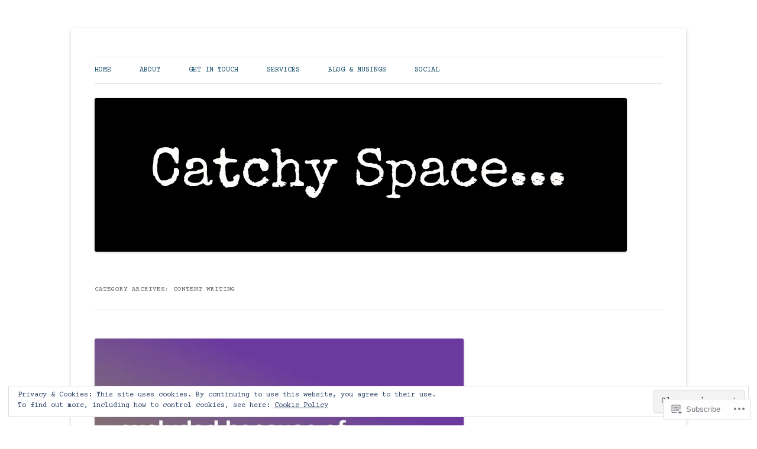

--- FILE ---
content_type: text/html; charset=UTF-8
request_url: https://catchycontentwriting.com/category/content-writing/
body_size: 24912
content:
<!DOCTYPE html>
<!--[if IE 7]>
<html class="ie ie7" lang="en">
<![endif]-->
<!--[if IE 8]>
<html class="ie ie8" lang="en">
<![endif]-->
<!--[if !(IE 7) & !(IE 8)]><!-->
<html lang="en">
<!--<![endif]-->
<head>
<meta charset="UTF-8" />
<meta name="viewport" content="width=device-width" />
<title>Content Writing | Catchy Content Writing</title>
<link rel="profile" href="https://gmpg.org/xfn/11" />
<link rel="pingback" href="https://catchycontentwriting.com/xmlrpc.php">
<!--[if lt IE 9]>
<script src="https://s0.wp.com/wp-content/themes/pub/twentytwelve/js/html5.js?m=1394055319i&amp;ver=3.7.0" type="text/javascript"></script>
<![endif]-->
<script type="text/javascript">
  WebFontConfig = {"google":{"families":["Courier+Prime:r:latin,latin-ext","Courier+Prime:r,i,b,bi:latin,latin-ext"]},"api_url":"https:\/\/fonts-api.wp.com\/css"};
  (function() {
    var wf = document.createElement('script');
    wf.src = '/wp-content/plugins/custom-fonts/js/webfont.js';
    wf.type = 'text/javascript';
    wf.async = 'true';
    var s = document.getElementsByTagName('script')[0];
    s.parentNode.insertBefore(wf, s);
	})();
</script><style id="jetpack-custom-fonts-css">.wf-active .site-header h1{font-family:"Courier Prime",monospace;font-style:normal;font-weight:400}.wf-active body, .wf-active body.custom-font-enabled{font-family:"Courier Prime",monospace}.wf-active .site-header h2{font-family:"Courier Prime",monospace}.wf-active h1, .wf-active h2, .wf-active h3, .wf-active h4, .wf-active h5, .wf-active h6{font-family:"Courier Prime",monospace;font-style:normal;font-weight:400}.wf-active .entry-header .entry-title{font-weight:400;font-style:normal}.wf-active .comment-content h1, .wf-active .entry-content h1{font-style:normal;font-weight:400}.wf-active .comment-content h2, .wf-active .entry-content h2{font-style:normal;font-weight:400}.wf-active .comment-content h3, .wf-active .entry-content h3{font-style:normal;font-weight:400}.wf-active .comment-content h4, .wf-active .entry-content h4{font-style:normal;font-weight:400}.wf-active .comment-content h5, .wf-active .entry-content h5{font-style:normal;font-weight:400}.wf-active .comment-content h6, .wf-active .entry-content h6{font-style:normal;font-weight:400}.wf-active article.format-image footer h1{font-weight:400;font-style:normal}.wf-active article.format-image footer h2{font-style:normal;font-weight:400}.wf-active article.format-link header{font-weight:400;font-style:normal}.wf-active .comments-title{font-weight:400;font-style:normal}.wf-active .comments-area article header h4{font-weight:400;font-style:normal}.wf-active #respond h3#reply-title{font-style:normal;font-weight:400}.wf-active .entry-header .entry-title{font-style:normal;font-weight:400}</style>
<meta name='robots' content='max-image-preview:large' />
<meta name="google-site-verification" content="bVsZQHxO22g07jOtj6GqT2tmSZ68dHxGr6fWKhAfa3g" />

<!-- Async WordPress.com Remote Login -->
<script id="wpcom_remote_login_js">
var wpcom_remote_login_extra_auth = '';
function wpcom_remote_login_remove_dom_node_id( element_id ) {
	var dom_node = document.getElementById( element_id );
	if ( dom_node ) { dom_node.parentNode.removeChild( dom_node ); }
}
function wpcom_remote_login_remove_dom_node_classes( class_name ) {
	var dom_nodes = document.querySelectorAll( '.' + class_name );
	for ( var i = 0; i < dom_nodes.length; i++ ) {
		dom_nodes[ i ].parentNode.removeChild( dom_nodes[ i ] );
	}
}
function wpcom_remote_login_final_cleanup() {
	wpcom_remote_login_remove_dom_node_classes( "wpcom_remote_login_msg" );
	wpcom_remote_login_remove_dom_node_id( "wpcom_remote_login_key" );
	wpcom_remote_login_remove_dom_node_id( "wpcom_remote_login_validate" );
	wpcom_remote_login_remove_dom_node_id( "wpcom_remote_login_js" );
	wpcom_remote_login_remove_dom_node_id( "wpcom_request_access_iframe" );
	wpcom_remote_login_remove_dom_node_id( "wpcom_request_access_styles" );
}

// Watch for messages back from the remote login
window.addEventListener( "message", function( e ) {
	if ( e.origin === "https://r-login.wordpress.com" ) {
		var data = {};
		try {
			data = JSON.parse( e.data );
		} catch( e ) {
			wpcom_remote_login_final_cleanup();
			return;
		}

		if ( data.msg === 'LOGIN' ) {
			// Clean up the login check iframe
			wpcom_remote_login_remove_dom_node_id( "wpcom_remote_login_key" );

			var id_regex = new RegExp( /^[0-9]+$/ );
			var token_regex = new RegExp( /^.*|.*|.*$/ );
			if (
				token_regex.test( data.token )
				&& id_regex.test( data.wpcomid )
			) {
				// We have everything we need to ask for a login
				var script = document.createElement( "script" );
				script.setAttribute( "id", "wpcom_remote_login_validate" );
				script.src = '/remote-login.php?wpcom_remote_login=validate'
					+ '&wpcomid=' + data.wpcomid
					+ '&token=' + encodeURIComponent( data.token )
					+ '&host=' + window.location.protocol
					+ '//' + window.location.hostname
					+ '&postid=1458'
					+ '&is_singular=';
				document.body.appendChild( script );
			}

			return;
		}

		// Safari ITP, not logged in, so redirect
		if ( data.msg === 'LOGIN-REDIRECT' ) {
			window.location = 'https://wordpress.com/log-in?redirect_to=' + window.location.href;
			return;
		}

		// Safari ITP, storage access failed, remove the request
		if ( data.msg === 'LOGIN-REMOVE' ) {
			var css_zap = 'html { -webkit-transition: margin-top 1s; transition: margin-top 1s; } /* 9001 */ html { margin-top: 0 !important; } * html body { margin-top: 0 !important; } @media screen and ( max-width: 782px ) { html { margin-top: 0 !important; } * html body { margin-top: 0 !important; } }';
			var style_zap = document.createElement( 'style' );
			style_zap.type = 'text/css';
			style_zap.appendChild( document.createTextNode( css_zap ) );
			document.body.appendChild( style_zap );

			var e = document.getElementById( 'wpcom_request_access_iframe' );
			e.parentNode.removeChild( e );

			document.cookie = 'wordpress_com_login_access=denied; path=/; max-age=31536000';

			return;
		}

		// Safari ITP
		if ( data.msg === 'REQUEST_ACCESS' ) {
			console.log( 'request access: safari' );

			// Check ITP iframe enable/disable knob
			if ( wpcom_remote_login_extra_auth !== 'safari_itp_iframe' ) {
				return;
			}

			// If we are in a "private window" there is no ITP.
			var private_window = false;
			try {
				var opendb = window.openDatabase( null, null, null, null );
			} catch( e ) {
				private_window = true;
			}

			if ( private_window ) {
				console.log( 'private window' );
				return;
			}

			var iframe = document.createElement( 'iframe' );
			iframe.id = 'wpcom_request_access_iframe';
			iframe.setAttribute( 'scrolling', 'no' );
			iframe.setAttribute( 'sandbox', 'allow-storage-access-by-user-activation allow-scripts allow-same-origin allow-top-navigation-by-user-activation' );
			iframe.src = 'https://r-login.wordpress.com/remote-login.php?wpcom_remote_login=request_access&origin=' + encodeURIComponent( data.origin ) + '&wpcomid=' + encodeURIComponent( data.wpcomid );

			var css = 'html { -webkit-transition: margin-top 1s; transition: margin-top 1s; } /* 9001 */ html { margin-top: 46px !important; } * html body { margin-top: 46px !important; } @media screen and ( max-width: 660px ) { html { margin-top: 71px !important; } * html body { margin-top: 71px !important; } #wpcom_request_access_iframe { display: block; height: 71px !important; } } #wpcom_request_access_iframe { border: 0px; height: 46px; position: fixed; top: 0; left: 0; width: 100%; min-width: 100%; z-index: 99999; background: #23282d; } ';

			var style = document.createElement( 'style' );
			style.type = 'text/css';
			style.id = 'wpcom_request_access_styles';
			style.appendChild( document.createTextNode( css ) );
			document.body.appendChild( style );

			document.body.appendChild( iframe );
		}

		if ( data.msg === 'DONE' ) {
			wpcom_remote_login_final_cleanup();
		}
	}
}, false );

// Inject the remote login iframe after the page has had a chance to load
// more critical resources
window.addEventListener( "DOMContentLoaded", function( e ) {
	var iframe = document.createElement( "iframe" );
	iframe.style.display = "none";
	iframe.setAttribute( "scrolling", "no" );
	iframe.setAttribute( "id", "wpcom_remote_login_key" );
	iframe.src = "https://r-login.wordpress.com/remote-login.php"
		+ "?wpcom_remote_login=key"
		+ "&origin=aHR0cHM6Ly9jYXRjaHljb250ZW50d3JpdGluZy5jb20%3D"
		+ "&wpcomid=64838757"
		+ "&time=" + Math.floor( Date.now() / 1000 );
	document.body.appendChild( iframe );
}, false );
</script>
<link rel='dns-prefetch' href='//s0.wp.com' />
<link rel='dns-prefetch' href='//fonts-api.wp.com' />
<link href='https://fonts.gstatic.com' crossorigin rel='preconnect' />
<link rel="alternate" type="application/rss+xml" title="Catchy Content Writing &raquo; Feed" href="https://catchycontentwriting.com/feed/" />
<link rel="alternate" type="application/rss+xml" title="Catchy Content Writing &raquo; Comments Feed" href="https://catchycontentwriting.com/comments/feed/" />
<link rel="alternate" type="application/rss+xml" title="Catchy Content Writing &raquo; Content Writing Category Feed" href="https://catchycontentwriting.com/category/content-writing/feed/" />
	<script type="text/javascript">
		/* <![CDATA[ */
		function addLoadEvent(func) {
			var oldonload = window.onload;
			if (typeof window.onload != 'function') {
				window.onload = func;
			} else {
				window.onload = function () {
					oldonload();
					func();
				}
			}
		}
		/* ]]> */
	</script>
	<link crossorigin='anonymous' rel='stylesheet' id='all-css-0-1' href='/wp-content/mu-plugins/widgets/eu-cookie-law/templates/style.css?m=1642463000i&cssminify=yes' type='text/css' media='all' />
<style id='wp-emoji-styles-inline-css'>

	img.wp-smiley, img.emoji {
		display: inline !important;
		border: none !important;
		box-shadow: none !important;
		height: 1em !important;
		width: 1em !important;
		margin: 0 0.07em !important;
		vertical-align: -0.1em !important;
		background: none !important;
		padding: 0 !important;
	}
/*# sourceURL=wp-emoji-styles-inline-css */
</style>
<link crossorigin='anonymous' rel='stylesheet' id='all-css-2-1' href='/wp-content/plugins/gutenberg-core/v22.2.0/build/styles/block-library/style.css?m=1764855221i&cssminify=yes' type='text/css' media='all' />
<style id='wp-block-library-inline-css'>
.has-text-align-justify {
	text-align:justify;
}
.has-text-align-justify{text-align:justify;}

/*# sourceURL=wp-block-library-inline-css */
</style><style id='wp-block-paragraph-inline-css'>
.is-small-text{font-size:.875em}.is-regular-text{font-size:1em}.is-large-text{font-size:2.25em}.is-larger-text{font-size:3em}.has-drop-cap:not(:focus):first-letter{float:left;font-size:8.4em;font-style:normal;font-weight:100;line-height:.68;margin:.05em .1em 0 0;text-transform:uppercase}body.rtl .has-drop-cap:not(:focus):first-letter{float:none;margin-left:.1em}p.has-drop-cap.has-background{overflow:hidden}:root :where(p.has-background){padding:1.25em 2.375em}:where(p.has-text-color:not(.has-link-color)) a{color:inherit}p.has-text-align-left[style*="writing-mode:vertical-lr"],p.has-text-align-right[style*="writing-mode:vertical-rl"]{rotate:180deg}
/*# sourceURL=/wp-content/plugins/gutenberg-core/v22.2.0/build/styles/block-library/paragraph/style.css */
</style>
<style id='global-styles-inline-css'>
:root{--wp--preset--aspect-ratio--square: 1;--wp--preset--aspect-ratio--4-3: 4/3;--wp--preset--aspect-ratio--3-4: 3/4;--wp--preset--aspect-ratio--3-2: 3/2;--wp--preset--aspect-ratio--2-3: 2/3;--wp--preset--aspect-ratio--16-9: 16/9;--wp--preset--aspect-ratio--9-16: 9/16;--wp--preset--color--black: #000000;--wp--preset--color--cyan-bluish-gray: #abb8c3;--wp--preset--color--white: #fff;--wp--preset--color--pale-pink: #f78da7;--wp--preset--color--vivid-red: #cf2e2e;--wp--preset--color--luminous-vivid-orange: #ff6900;--wp--preset--color--luminous-vivid-amber: #fcb900;--wp--preset--color--light-green-cyan: #7bdcb5;--wp--preset--color--vivid-green-cyan: #00d084;--wp--preset--color--pale-cyan-blue: #8ed1fc;--wp--preset--color--vivid-cyan-blue: #0693e3;--wp--preset--color--vivid-purple: #9b51e0;--wp--preset--color--blue: #21759b;--wp--preset--color--dark-gray: #444;--wp--preset--color--medium-gray: #9f9f9f;--wp--preset--color--light-gray: #e6e6e6;--wp--preset--gradient--vivid-cyan-blue-to-vivid-purple: linear-gradient(135deg,rgb(6,147,227) 0%,rgb(155,81,224) 100%);--wp--preset--gradient--light-green-cyan-to-vivid-green-cyan: linear-gradient(135deg,rgb(122,220,180) 0%,rgb(0,208,130) 100%);--wp--preset--gradient--luminous-vivid-amber-to-luminous-vivid-orange: linear-gradient(135deg,rgb(252,185,0) 0%,rgb(255,105,0) 100%);--wp--preset--gradient--luminous-vivid-orange-to-vivid-red: linear-gradient(135deg,rgb(255,105,0) 0%,rgb(207,46,46) 100%);--wp--preset--gradient--very-light-gray-to-cyan-bluish-gray: linear-gradient(135deg,rgb(238,238,238) 0%,rgb(169,184,195) 100%);--wp--preset--gradient--cool-to-warm-spectrum: linear-gradient(135deg,rgb(74,234,220) 0%,rgb(151,120,209) 20%,rgb(207,42,186) 40%,rgb(238,44,130) 60%,rgb(251,105,98) 80%,rgb(254,248,76) 100%);--wp--preset--gradient--blush-light-purple: linear-gradient(135deg,rgb(255,206,236) 0%,rgb(152,150,240) 100%);--wp--preset--gradient--blush-bordeaux: linear-gradient(135deg,rgb(254,205,165) 0%,rgb(254,45,45) 50%,rgb(107,0,62) 100%);--wp--preset--gradient--luminous-dusk: linear-gradient(135deg,rgb(255,203,112) 0%,rgb(199,81,192) 50%,rgb(65,88,208) 100%);--wp--preset--gradient--pale-ocean: linear-gradient(135deg,rgb(255,245,203) 0%,rgb(182,227,212) 50%,rgb(51,167,181) 100%);--wp--preset--gradient--electric-grass: linear-gradient(135deg,rgb(202,248,128) 0%,rgb(113,206,126) 100%);--wp--preset--gradient--midnight: linear-gradient(135deg,rgb(2,3,129) 0%,rgb(40,116,252) 100%);--wp--preset--font-size--small: 13px;--wp--preset--font-size--medium: 20px;--wp--preset--font-size--large: 36px;--wp--preset--font-size--x-large: 42px;--wp--preset--font-family--albert-sans: 'Albert Sans', sans-serif;--wp--preset--font-family--alegreya: Alegreya, serif;--wp--preset--font-family--arvo: Arvo, serif;--wp--preset--font-family--bodoni-moda: 'Bodoni Moda', serif;--wp--preset--font-family--bricolage-grotesque: 'Bricolage Grotesque', sans-serif;--wp--preset--font-family--cabin: Cabin, sans-serif;--wp--preset--font-family--chivo: Chivo, sans-serif;--wp--preset--font-family--commissioner: Commissioner, sans-serif;--wp--preset--font-family--cormorant: Cormorant, serif;--wp--preset--font-family--courier-prime: 'Courier Prime', monospace;--wp--preset--font-family--crimson-pro: 'Crimson Pro', serif;--wp--preset--font-family--dm-mono: 'DM Mono', monospace;--wp--preset--font-family--dm-sans: 'DM Sans', sans-serif;--wp--preset--font-family--dm-serif-display: 'DM Serif Display', serif;--wp--preset--font-family--domine: Domine, serif;--wp--preset--font-family--eb-garamond: 'EB Garamond', serif;--wp--preset--font-family--epilogue: Epilogue, sans-serif;--wp--preset--font-family--fahkwang: Fahkwang, sans-serif;--wp--preset--font-family--figtree: Figtree, sans-serif;--wp--preset--font-family--fira-sans: 'Fira Sans', sans-serif;--wp--preset--font-family--fjalla-one: 'Fjalla One', sans-serif;--wp--preset--font-family--fraunces: Fraunces, serif;--wp--preset--font-family--gabarito: Gabarito, system-ui;--wp--preset--font-family--ibm-plex-mono: 'IBM Plex Mono', monospace;--wp--preset--font-family--ibm-plex-sans: 'IBM Plex Sans', sans-serif;--wp--preset--font-family--ibarra-real-nova: 'Ibarra Real Nova', serif;--wp--preset--font-family--instrument-serif: 'Instrument Serif', serif;--wp--preset--font-family--inter: Inter, sans-serif;--wp--preset--font-family--josefin-sans: 'Josefin Sans', sans-serif;--wp--preset--font-family--jost: Jost, sans-serif;--wp--preset--font-family--libre-baskerville: 'Libre Baskerville', serif;--wp--preset--font-family--libre-franklin: 'Libre Franklin', sans-serif;--wp--preset--font-family--literata: Literata, serif;--wp--preset--font-family--lora: Lora, serif;--wp--preset--font-family--merriweather: Merriweather, serif;--wp--preset--font-family--montserrat: Montserrat, sans-serif;--wp--preset--font-family--newsreader: Newsreader, serif;--wp--preset--font-family--noto-sans-mono: 'Noto Sans Mono', sans-serif;--wp--preset--font-family--nunito: Nunito, sans-serif;--wp--preset--font-family--open-sans: 'Open Sans', sans-serif;--wp--preset--font-family--overpass: Overpass, sans-serif;--wp--preset--font-family--pt-serif: 'PT Serif', serif;--wp--preset--font-family--petrona: Petrona, serif;--wp--preset--font-family--piazzolla: Piazzolla, serif;--wp--preset--font-family--playfair-display: 'Playfair Display', serif;--wp--preset--font-family--plus-jakarta-sans: 'Plus Jakarta Sans', sans-serif;--wp--preset--font-family--poppins: Poppins, sans-serif;--wp--preset--font-family--raleway: Raleway, sans-serif;--wp--preset--font-family--roboto: Roboto, sans-serif;--wp--preset--font-family--roboto-slab: 'Roboto Slab', serif;--wp--preset--font-family--rubik: Rubik, sans-serif;--wp--preset--font-family--rufina: Rufina, serif;--wp--preset--font-family--sora: Sora, sans-serif;--wp--preset--font-family--source-sans-3: 'Source Sans 3', sans-serif;--wp--preset--font-family--source-serif-4: 'Source Serif 4', serif;--wp--preset--font-family--space-mono: 'Space Mono', monospace;--wp--preset--font-family--syne: Syne, sans-serif;--wp--preset--font-family--texturina: Texturina, serif;--wp--preset--font-family--urbanist: Urbanist, sans-serif;--wp--preset--font-family--work-sans: 'Work Sans', sans-serif;--wp--preset--spacing--20: 0.44rem;--wp--preset--spacing--30: 0.67rem;--wp--preset--spacing--40: 1rem;--wp--preset--spacing--50: 1.5rem;--wp--preset--spacing--60: 2.25rem;--wp--preset--spacing--70: 3.38rem;--wp--preset--spacing--80: 5.06rem;--wp--preset--shadow--natural: 6px 6px 9px rgba(0, 0, 0, 0.2);--wp--preset--shadow--deep: 12px 12px 50px rgba(0, 0, 0, 0.4);--wp--preset--shadow--sharp: 6px 6px 0px rgba(0, 0, 0, 0.2);--wp--preset--shadow--outlined: 6px 6px 0px -3px rgb(255, 255, 255), 6px 6px rgb(0, 0, 0);--wp--preset--shadow--crisp: 6px 6px 0px rgb(0, 0, 0);}:where(.is-layout-flex){gap: 0.5em;}:where(.is-layout-grid){gap: 0.5em;}body .is-layout-flex{display: flex;}.is-layout-flex{flex-wrap: wrap;align-items: center;}.is-layout-flex > :is(*, div){margin: 0;}body .is-layout-grid{display: grid;}.is-layout-grid > :is(*, div){margin: 0;}:where(.wp-block-columns.is-layout-flex){gap: 2em;}:where(.wp-block-columns.is-layout-grid){gap: 2em;}:where(.wp-block-post-template.is-layout-flex){gap: 1.25em;}:where(.wp-block-post-template.is-layout-grid){gap: 1.25em;}.has-black-color{color: var(--wp--preset--color--black) !important;}.has-cyan-bluish-gray-color{color: var(--wp--preset--color--cyan-bluish-gray) !important;}.has-white-color{color: var(--wp--preset--color--white) !important;}.has-pale-pink-color{color: var(--wp--preset--color--pale-pink) !important;}.has-vivid-red-color{color: var(--wp--preset--color--vivid-red) !important;}.has-luminous-vivid-orange-color{color: var(--wp--preset--color--luminous-vivid-orange) !important;}.has-luminous-vivid-amber-color{color: var(--wp--preset--color--luminous-vivid-amber) !important;}.has-light-green-cyan-color{color: var(--wp--preset--color--light-green-cyan) !important;}.has-vivid-green-cyan-color{color: var(--wp--preset--color--vivid-green-cyan) !important;}.has-pale-cyan-blue-color{color: var(--wp--preset--color--pale-cyan-blue) !important;}.has-vivid-cyan-blue-color{color: var(--wp--preset--color--vivid-cyan-blue) !important;}.has-vivid-purple-color{color: var(--wp--preset--color--vivid-purple) !important;}.has-black-background-color{background-color: var(--wp--preset--color--black) !important;}.has-cyan-bluish-gray-background-color{background-color: var(--wp--preset--color--cyan-bluish-gray) !important;}.has-white-background-color{background-color: var(--wp--preset--color--white) !important;}.has-pale-pink-background-color{background-color: var(--wp--preset--color--pale-pink) !important;}.has-vivid-red-background-color{background-color: var(--wp--preset--color--vivid-red) !important;}.has-luminous-vivid-orange-background-color{background-color: var(--wp--preset--color--luminous-vivid-orange) !important;}.has-luminous-vivid-amber-background-color{background-color: var(--wp--preset--color--luminous-vivid-amber) !important;}.has-light-green-cyan-background-color{background-color: var(--wp--preset--color--light-green-cyan) !important;}.has-vivid-green-cyan-background-color{background-color: var(--wp--preset--color--vivid-green-cyan) !important;}.has-pale-cyan-blue-background-color{background-color: var(--wp--preset--color--pale-cyan-blue) !important;}.has-vivid-cyan-blue-background-color{background-color: var(--wp--preset--color--vivid-cyan-blue) !important;}.has-vivid-purple-background-color{background-color: var(--wp--preset--color--vivid-purple) !important;}.has-black-border-color{border-color: var(--wp--preset--color--black) !important;}.has-cyan-bluish-gray-border-color{border-color: var(--wp--preset--color--cyan-bluish-gray) !important;}.has-white-border-color{border-color: var(--wp--preset--color--white) !important;}.has-pale-pink-border-color{border-color: var(--wp--preset--color--pale-pink) !important;}.has-vivid-red-border-color{border-color: var(--wp--preset--color--vivid-red) !important;}.has-luminous-vivid-orange-border-color{border-color: var(--wp--preset--color--luminous-vivid-orange) !important;}.has-luminous-vivid-amber-border-color{border-color: var(--wp--preset--color--luminous-vivid-amber) !important;}.has-light-green-cyan-border-color{border-color: var(--wp--preset--color--light-green-cyan) !important;}.has-vivid-green-cyan-border-color{border-color: var(--wp--preset--color--vivid-green-cyan) !important;}.has-pale-cyan-blue-border-color{border-color: var(--wp--preset--color--pale-cyan-blue) !important;}.has-vivid-cyan-blue-border-color{border-color: var(--wp--preset--color--vivid-cyan-blue) !important;}.has-vivid-purple-border-color{border-color: var(--wp--preset--color--vivid-purple) !important;}.has-vivid-cyan-blue-to-vivid-purple-gradient-background{background: var(--wp--preset--gradient--vivid-cyan-blue-to-vivid-purple) !important;}.has-light-green-cyan-to-vivid-green-cyan-gradient-background{background: var(--wp--preset--gradient--light-green-cyan-to-vivid-green-cyan) !important;}.has-luminous-vivid-amber-to-luminous-vivid-orange-gradient-background{background: var(--wp--preset--gradient--luminous-vivid-amber-to-luminous-vivid-orange) !important;}.has-luminous-vivid-orange-to-vivid-red-gradient-background{background: var(--wp--preset--gradient--luminous-vivid-orange-to-vivid-red) !important;}.has-very-light-gray-to-cyan-bluish-gray-gradient-background{background: var(--wp--preset--gradient--very-light-gray-to-cyan-bluish-gray) !important;}.has-cool-to-warm-spectrum-gradient-background{background: var(--wp--preset--gradient--cool-to-warm-spectrum) !important;}.has-blush-light-purple-gradient-background{background: var(--wp--preset--gradient--blush-light-purple) !important;}.has-blush-bordeaux-gradient-background{background: var(--wp--preset--gradient--blush-bordeaux) !important;}.has-luminous-dusk-gradient-background{background: var(--wp--preset--gradient--luminous-dusk) !important;}.has-pale-ocean-gradient-background{background: var(--wp--preset--gradient--pale-ocean) !important;}.has-electric-grass-gradient-background{background: var(--wp--preset--gradient--electric-grass) !important;}.has-midnight-gradient-background{background: var(--wp--preset--gradient--midnight) !important;}.has-small-font-size{font-size: var(--wp--preset--font-size--small) !important;}.has-medium-font-size{font-size: var(--wp--preset--font-size--medium) !important;}.has-large-font-size{font-size: var(--wp--preset--font-size--large) !important;}.has-x-large-font-size{font-size: var(--wp--preset--font-size--x-large) !important;}.has-albert-sans-font-family{font-family: var(--wp--preset--font-family--albert-sans) !important;}.has-alegreya-font-family{font-family: var(--wp--preset--font-family--alegreya) !important;}.has-arvo-font-family{font-family: var(--wp--preset--font-family--arvo) !important;}.has-bodoni-moda-font-family{font-family: var(--wp--preset--font-family--bodoni-moda) !important;}.has-bricolage-grotesque-font-family{font-family: var(--wp--preset--font-family--bricolage-grotesque) !important;}.has-cabin-font-family{font-family: var(--wp--preset--font-family--cabin) !important;}.has-chivo-font-family{font-family: var(--wp--preset--font-family--chivo) !important;}.has-commissioner-font-family{font-family: var(--wp--preset--font-family--commissioner) !important;}.has-cormorant-font-family{font-family: var(--wp--preset--font-family--cormorant) !important;}.has-courier-prime-font-family{font-family: var(--wp--preset--font-family--courier-prime) !important;}.has-crimson-pro-font-family{font-family: var(--wp--preset--font-family--crimson-pro) !important;}.has-dm-mono-font-family{font-family: var(--wp--preset--font-family--dm-mono) !important;}.has-dm-sans-font-family{font-family: var(--wp--preset--font-family--dm-sans) !important;}.has-dm-serif-display-font-family{font-family: var(--wp--preset--font-family--dm-serif-display) !important;}.has-domine-font-family{font-family: var(--wp--preset--font-family--domine) !important;}.has-eb-garamond-font-family{font-family: var(--wp--preset--font-family--eb-garamond) !important;}.has-epilogue-font-family{font-family: var(--wp--preset--font-family--epilogue) !important;}.has-fahkwang-font-family{font-family: var(--wp--preset--font-family--fahkwang) !important;}.has-figtree-font-family{font-family: var(--wp--preset--font-family--figtree) !important;}.has-fira-sans-font-family{font-family: var(--wp--preset--font-family--fira-sans) !important;}.has-fjalla-one-font-family{font-family: var(--wp--preset--font-family--fjalla-one) !important;}.has-fraunces-font-family{font-family: var(--wp--preset--font-family--fraunces) !important;}.has-gabarito-font-family{font-family: var(--wp--preset--font-family--gabarito) !important;}.has-ibm-plex-mono-font-family{font-family: var(--wp--preset--font-family--ibm-plex-mono) !important;}.has-ibm-plex-sans-font-family{font-family: var(--wp--preset--font-family--ibm-plex-sans) !important;}.has-ibarra-real-nova-font-family{font-family: var(--wp--preset--font-family--ibarra-real-nova) !important;}.has-instrument-serif-font-family{font-family: var(--wp--preset--font-family--instrument-serif) !important;}.has-inter-font-family{font-family: var(--wp--preset--font-family--inter) !important;}.has-josefin-sans-font-family{font-family: var(--wp--preset--font-family--josefin-sans) !important;}.has-jost-font-family{font-family: var(--wp--preset--font-family--jost) !important;}.has-libre-baskerville-font-family{font-family: var(--wp--preset--font-family--libre-baskerville) !important;}.has-libre-franklin-font-family{font-family: var(--wp--preset--font-family--libre-franklin) !important;}.has-literata-font-family{font-family: var(--wp--preset--font-family--literata) !important;}.has-lora-font-family{font-family: var(--wp--preset--font-family--lora) !important;}.has-merriweather-font-family{font-family: var(--wp--preset--font-family--merriweather) !important;}.has-montserrat-font-family{font-family: var(--wp--preset--font-family--montserrat) !important;}.has-newsreader-font-family{font-family: var(--wp--preset--font-family--newsreader) !important;}.has-noto-sans-mono-font-family{font-family: var(--wp--preset--font-family--noto-sans-mono) !important;}.has-nunito-font-family{font-family: var(--wp--preset--font-family--nunito) !important;}.has-open-sans-font-family{font-family: var(--wp--preset--font-family--open-sans) !important;}.has-overpass-font-family{font-family: var(--wp--preset--font-family--overpass) !important;}.has-pt-serif-font-family{font-family: var(--wp--preset--font-family--pt-serif) !important;}.has-petrona-font-family{font-family: var(--wp--preset--font-family--petrona) !important;}.has-piazzolla-font-family{font-family: var(--wp--preset--font-family--piazzolla) !important;}.has-playfair-display-font-family{font-family: var(--wp--preset--font-family--playfair-display) !important;}.has-plus-jakarta-sans-font-family{font-family: var(--wp--preset--font-family--plus-jakarta-sans) !important;}.has-poppins-font-family{font-family: var(--wp--preset--font-family--poppins) !important;}.has-raleway-font-family{font-family: var(--wp--preset--font-family--raleway) !important;}.has-roboto-font-family{font-family: var(--wp--preset--font-family--roboto) !important;}.has-roboto-slab-font-family{font-family: var(--wp--preset--font-family--roboto-slab) !important;}.has-rubik-font-family{font-family: var(--wp--preset--font-family--rubik) !important;}.has-rufina-font-family{font-family: var(--wp--preset--font-family--rufina) !important;}.has-sora-font-family{font-family: var(--wp--preset--font-family--sora) !important;}.has-source-sans-3-font-family{font-family: var(--wp--preset--font-family--source-sans-3) !important;}.has-source-serif-4-font-family{font-family: var(--wp--preset--font-family--source-serif-4) !important;}.has-space-mono-font-family{font-family: var(--wp--preset--font-family--space-mono) !important;}.has-syne-font-family{font-family: var(--wp--preset--font-family--syne) !important;}.has-texturina-font-family{font-family: var(--wp--preset--font-family--texturina) !important;}.has-urbanist-font-family{font-family: var(--wp--preset--font-family--urbanist) !important;}.has-work-sans-font-family{font-family: var(--wp--preset--font-family--work-sans) !important;}
/*# sourceURL=global-styles-inline-css */
</style>

<style id='classic-theme-styles-inline-css'>
/*! This file is auto-generated */
.wp-block-button__link{color:#fff;background-color:#32373c;border-radius:9999px;box-shadow:none;text-decoration:none;padding:calc(.667em + 2px) calc(1.333em + 2px);font-size:1.125em}.wp-block-file__button{background:#32373c;color:#fff;text-decoration:none}
/*# sourceURL=/wp-includes/css/classic-themes.min.css */
</style>
<link crossorigin='anonymous' rel='stylesheet' id='all-css-4-1' href='/_static/??-eJx9jEEOAiEQBD/kQECjeDC+ZWEnijIwYWA3/l72op689KFTVXplCCU3zE1z6reYRYfiUwlP0VYZpwxIJE4IFRd10HOU9iFA2iuhCiI7/ROiDt9WxfETT20jCOc4YUIa2D9t5eGA91xRBMZS7ATtPkTZvCtdzNEZt7f2fHq8Afl7R7w=&cssminify=yes' type='text/css' media='all' />
<link rel='stylesheet' id='twentytwelve-fonts-css' href='https://fonts-api.wp.com/css?family=Open+Sans%3A400italic%2C700italic%2C400%2C700&#038;subset=latin%2Clatin-ext&#038;display=fallback' media='all' />
<link crossorigin='anonymous' rel='stylesheet' id='all-css-6-1' href='/_static/??-eJzTLy/QTc7PK0nNK9EvyUjNTS3WLyhN0i8pBwpUAsmcslT94pLKnFS95OJiHX0iVAPV6Sfl5CdnF4O02OfaGpqbWpibWJiZW2YBADBZKMU=&cssminify=yes' type='text/css' media='all' />
<link crossorigin='anonymous' rel='stylesheet' id='all-css-8-1' href='/_static/??-eJx9i0EOwjAMBD+EcUEiggPiLW1k0iAnjmqnUX9PuLUXLqud1Q62Al6yUTa0mRIpljqhtT5sPXklVNuYoBUv6exVT7hzUoXCNcSsuNDEEnoN2F87/CcFEmDxo0XJB4A3j3H5qa/0vNyGh3PD1d0/X5shQdY=&cssminify=yes' type='text/css' media='all' />
<style id='jetpack-global-styles-frontend-style-inline-css'>
:root { --font-headings: unset; --font-base: unset; --font-headings-default: -apple-system,BlinkMacSystemFont,"Segoe UI",Roboto,Oxygen-Sans,Ubuntu,Cantarell,"Helvetica Neue",sans-serif; --font-base-default: -apple-system,BlinkMacSystemFont,"Segoe UI",Roboto,Oxygen-Sans,Ubuntu,Cantarell,"Helvetica Neue",sans-serif;}
/*# sourceURL=jetpack-global-styles-frontend-style-inline-css */
</style>
<link crossorigin='anonymous' rel='stylesheet' id='all-css-10-1' href='/wp-content/themes/h4/global.css?m=1420737423i&cssminify=yes' type='text/css' media='all' />
<script type="text/javascript" id="wpcom-actionbar-placeholder-js-extra">
/* <![CDATA[ */
var actionbardata = {"siteID":"64838757","postID":"0","siteURL":"https://catchycontentwriting.com","xhrURL":"https://catchycontentwriting.com/wp-admin/admin-ajax.php","nonce":"a1fa0fa1af","isLoggedIn":"","statusMessage":"","subsEmailDefault":"instantly","proxyScriptUrl":"https://s0.wp.com/wp-content/js/wpcom-proxy-request.js?m=1513050504i&amp;ver=20211021","i18n":{"followedText":"New posts from this site will now appear in your \u003Ca href=\"https://wordpress.com/reader\"\u003EReader\u003C/a\u003E","foldBar":"Collapse this bar","unfoldBar":"Expand this bar","shortLinkCopied":"Shortlink copied to clipboard."}};
//# sourceURL=wpcom-actionbar-placeholder-js-extra
/* ]]> */
</script>
<script type="text/javascript" id="jetpack-mu-wpcom-settings-js-before">
/* <![CDATA[ */
var JETPACK_MU_WPCOM_SETTINGS = {"assetsUrl":"https://s0.wp.com/wp-content/mu-plugins/jetpack-mu-wpcom-plugin/sun/jetpack_vendor/automattic/jetpack-mu-wpcom/src/build/"};
//# sourceURL=jetpack-mu-wpcom-settings-js-before
/* ]]> */
</script>
<script crossorigin='anonymous' type='text/javascript'  src='/_static/??-eJyFjcsOwiAQRX/I6dSa+lgYvwWBEAgMOAPW/n3bqIk7V2dxT87FqYDOVC1VDIIcKxTOr7kLssN186RjM1a2MTya5fmDLnn6K0HyjlW1v/L37R6zgxKb8yQ4ZTbKCOioRN4hnQo+hw1AmcCZwmvilq7709CPh/54voQFmNpFWg=='></script>
<script type="text/javascript" id="rlt-proxy-js-after">
/* <![CDATA[ */
	rltInitialize( {"token":null,"iframeOrigins":["https:\/\/widgets.wp.com"]} );
//# sourceURL=rlt-proxy-js-after
/* ]]> */
</script>
<link rel="EditURI" type="application/rsd+xml" title="RSD" href="https://catchycontentwriting.wordpress.com/xmlrpc.php?rsd" />
<meta name="generator" content="WordPress.com" />

<!-- Jetpack Open Graph Tags -->
<meta property="og:type" content="website" />
<meta property="og:title" content="Content Writing &#8211; Catchy Content Writing" />
<meta property="og:url" content="https://catchycontentwriting.com/category/content-writing/" />
<meta property="og:site_name" content="Catchy Content Writing" />
<meta property="og:image" content="https://s0.wp.com/i/blank.jpg?m=1383295312i" />
<meta property="og:image:width" content="200" />
<meta property="og:image:height" content="200" />
<meta property="og:image:alt" content="" />
<meta property="og:locale" content="en_US" />
<meta name="twitter:creator" content="@ogdensnutgone" />
<meta name="twitter:site" content="@ogdensnutgone" />

<!-- End Jetpack Open Graph Tags -->
<link rel="shortcut icon" type="image/x-icon" href="https://s0.wp.com/i/favicon.ico?m=1713425267i" sizes="16x16 24x24 32x32 48x48" />
<link rel="icon" type="image/x-icon" href="https://s0.wp.com/i/favicon.ico?m=1713425267i" sizes="16x16 24x24 32x32 48x48" />
<link rel="apple-touch-icon" href="https://s0.wp.com/i/webclip.png?m=1713868326i" />
<link rel='openid.server' href='https://catchycontentwriting.com/?openidserver=1' />
<link rel='openid.delegate' href='https://catchycontentwriting.com/' />
<link rel="search" type="application/opensearchdescription+xml" href="https://catchycontentwriting.com/osd.xml" title="Catchy Content Writing" />
<link rel="search" type="application/opensearchdescription+xml" href="https://s1.wp.com/opensearch.xml" title="WordPress.com" />
<meta name="theme-color" content="#ffffff" />
<meta name="description" content="Posts about Content Writing written by D I Hughes" />
	<style type="text/css" id="twentytwelve-header-css">
			.site-title,
		.site-description {
			position: absolute;
			clip: rect(1px 1px 1px 1px); /* IE7 */
			clip: rect(1px, 1px, 1px, 1px);
		}
		</style>
	<style type="text/css" id="custom-background-css">
body.custom-background { background-color: #ffffff; }
</style>
			<script type="text/javascript">

			window.doNotSellCallback = function() {

				var linkElements = [
					'a[href="https://wordpress.com/?ref=footer_blog"]',
					'a[href="https://wordpress.com/?ref=footer_website"]',
					'a[href="https://wordpress.com/?ref=vertical_footer"]',
					'a[href^="https://wordpress.com/?ref=footer_segment_"]',
				].join(',');

				var dnsLink = document.createElement( 'a' );
				dnsLink.href = 'https://wordpress.com/advertising-program-optout/';
				dnsLink.classList.add( 'do-not-sell-link' );
				dnsLink.rel = 'nofollow';
				dnsLink.style.marginLeft = '0.5em';
				dnsLink.textContent = 'Do Not Sell or Share My Personal Information';

				var creditLinks = document.querySelectorAll( linkElements );

				if ( 0 === creditLinks.length ) {
					return false;
				}

				Array.prototype.forEach.call( creditLinks, function( el ) {
					el.insertAdjacentElement( 'afterend', dnsLink );
				});

				return true;
			};

		</script>
		<style type="text/css" id="custom-colors-css">.menu-toggle,
input[type="submit"],
li.bypostauthor cite span {
	background-color: rgba(225, 225, 225, .9);
	background-image: -moz-linear-gradient(top, rgba(244, 244, 244, .8), rgba(230, 230, 230, .8));
	background-image: -ms-linear-gradient(top, rgba(244, 244, 244, .8), rgba(230, 230, 230, .8));
	background-image: -webkit-linear-gradient(top, rgba(244, 244, 244, .8), rgba(230, 230, 230, .8));
	background-image: -o-linear-gradient(top, rgba(244, 244, 244, .8), rgba(230, 230, 230, .8));
	background-image: linear-gradient(top, rgba(244, 244, 244, .8), rgba(230, 230, 230, .8));
}
.menu-toggle:hover,
.menu-toggle:focus,
input[type="submit"]:hover {
	background-color: rgba(235, 235, 235, .9);
	background-image: -moz-linear-gradient(top, rgba(249, 249, 249, .8), rgba(235, 235, 235, .8));
	background-image: -ms-linear-gradient(top, rgba(249, 249, 249, .8), rgba(235, 235, 235, .8));
	background-image: -webkit-linear-gradient(top, rgba(249, 249, 249, .8), rgba(235, 235, 235, .8));
	background-image: -o-linear-gradient(top, rgba(249, 249, 249, .8), rgba(235, 235, 235, .8));
	background-image: linear-gradient(top, rgba(249, 249, 249, .8), rgba(235, 235, 235, .8));
}
.menu-toggle:active,
.menu-toggle.toggled-on,
input[type="submit"]:active,
input[type="submit"].toggled-on {
	background-color: rgba(225, 225, 225, .9);
	background-image: -moz-linear-gradient(top, rgba(235, 235, 235, .8), rgba(225, 225, 225, .8));
	background-image: -ms-linear-gradient(top, rgba(235, 235, 235, .8), rgba(225, 225, 225, .8));
	background-image: -webkit-linear-gradient(top, rgba(235, 235, 235, .8), rgba(225, 225, 225, .8));
	background-image: -o-linear-gradient(top, rgba(235, 235, 235, .8), rgba(225, 225, 225, .8));
	background-image: linear-gradient(top, rgba(235, 235, 235, .8), rgba(225, 225, 225, .8));
}
.site { background-color: #fff;}
.site { background-color: rgba( 255, 255, 255, 0.95 );}
body.custom-background-empty { background-color: #fff;}
body.custom-background-empty { background-color: rgba( 255, 255, 255, 0.95 );}
body.custom-background-empty { background-color: #fff;}
body.custom-background-empty { background-color: rgba( 255, 255, 255, 0.9 );}
input[type="text"], input[type="password"], input[type="email"], input[type="url"], textarea { background-color: #fff;}
input[type="text"], input[type="password"], input[type="email"], input[type="url"], textarea { background-color: rgba( 255, 255, 255, 0.4 );}
input[type="text"]:focus, input[type="password"]:focus, input[type="email"]:focus, input[type="url"], textarea:focus { background-color: #fff;}
input[type="text"]:focus, input[type="password"]:focus, input[type="email"]:focus, input[type="url"], textarea:focus { background-color: rgba( 255, 255, 255, 0.9 );}
.menu-toggle, input[type="submit"], li.bypostauthor cite span { border-color: #d2d2d2;}
.menu-toggle, input[type="submit"], li.bypostauthor cite span { border-color: rgba( 210, 210, 210, 0.8 );}
input[type="text"], input[type="password"], input[type="email"], input[type="url"], textarea { border-color: #ccc;}
input[type="text"], input[type="password"], input[type="email"], input[type="url"], textarea { border-color: rgba( 204, 204, 204, 0.4 );}
.comments-area article header cite a { color: #444;}
.main-navigation ul.nav-menu, .main-navigation div.nav-menu > ul, .main-navigation li ul li a { border-color: #000;}
.main-navigation ul.nav-menu, .main-navigation div.nav-menu > ul, .main-navigation li ul li a { border-color: rgba( 0, 0, 0, 0.1 );}
#author-info { border-color: #000;}
#author-info { border-color: rgba( 0, 0, 0, 0.1 );}
footer[role="contentinfo"] { border-color: #000;}
footer[role="contentinfo"] { border-color: rgba( 0, 0, 0, 0.1 );}
article.sticky .featured-post { border-color: #000;}
article.sticky .featured-post { border-color: rgba( 0, 0, 0, 0.1 );}
pre, table, td, hr { border-color: #000;}
pre, table, td, hr { border-color: rgba( 0, 0, 0, 0.1 );}
.site-content article { border-color: #000;}
.site-content article { border-color: rgba( 0, 0, 0, 0.1 );}
.archive-header, .page-header { border-color: #000;}
.archive-header, .page-header { border-color: rgba( 0, 0, 0, 0.1 );}
.template-home .widget-area { border-color: #000;}
.template-home .widget-area { border-color: rgba( 0, 0, 0, 0.1 );}
body { background-color: #ffffff;}
.menu-toggle, input[type="submit"], li.bypostauthor cite span { background-color: #ffffff;}
.menu-toggle, input[type="submit"], li.bypostauthor cite span { background-color: rgba( 255, 255, 255, 0.1 );}
article.format-aside .aside { background-color: #ffffff;}
article.format-aside .aside { background-color: rgba( 255, 255, 255, 0.1 );}
article.format-aside .aside { border-color: #ffffff;}
article.format-aside .aside { border-color: rgba( 255, 255, 255, 0.3 );}
article.format-link header, article.format-quote .entry-content blockquote { background-color: #ffffff;}
article.format-link header, article.format-quote .entry-content blockquote { background-color: rgba( 255, 255, 255, 0.1 );}
a, li.bypostauthor cite span, .site-header h1 a { color: #1A5F7E;}
footer[role="contentinfo"] a, a.comment-reply-link { color: #1A5F7E;}
.widget-area .widget a, .comments-link a, .entry-meta a, .template-home .widget-area .widget li a { color: #144C66;}
.main-navigation a, .main-navigation li a { color: #144C66;}
.menu-toggle, input[type="submit"], li.bypostauthor cite span { color: #1A5F7E;}
a:hover, .site-header h1 a:hover, .site-header h2 a:hover, .comments-area article header a:hover { color: #0F3647;}
.widget-area .widget a:hover, .comments-link a:hover, .entry-meta a:hover, .template-home .widget-area .widget li a:hover, .main-navigation a:hover, .main-navigation li a:hover, footer[role="contentinfo"] a:hover, a.comment-reply-link:hover { color: #0F3647;}
.menu-toggle:hover, .menu-toggle:focus, input[type="submit"]:hover { color: #0F3647;}
.menu-toggle:active, .menu-toggle.toggled-on, input[type="submit"]:active, input[type="submit"].toggled-on { color: #0F3647;}
</style>
<script type="text/javascript">
	window.google_analytics_uacct = "UA-52447-2";
</script>

<script type="text/javascript">
	var _gaq = _gaq || [];
	_gaq.push(['_setAccount', 'UA-52447-2']);
	_gaq.push(['_gat._anonymizeIp']);
	_gaq.push(['_setDomainName', 'none']);
	_gaq.push(['_setAllowLinker', true]);
	_gaq.push(['_initData']);
	_gaq.push(['_trackPageview']);

	(function() {
		var ga = document.createElement('script'); ga.type = 'text/javascript'; ga.async = true;
		ga.src = ('https:' == document.location.protocol ? 'https://ssl' : 'http://www') + '.google-analytics.com/ga.js';
		(document.getElementsByTagName('head')[0] || document.getElementsByTagName('body')[0]).appendChild(ga);
	})();
</script>
</head>

<body class="archive category category-content-writing category-106185 custom-background wp-embed-responsive wp-theme-pubtwentytwelve customizer-styles-applied full-width custom-font-enabled single-author jetpack-reblog-enabled">
<div id="page" class="hfeed site">
	<header id="masthead" class="site-header">
				<hgroup>
			<h1 class="site-title"><a href="https://catchycontentwriting.com/" title="Catchy Content Writing" rel="home">Catchy Content Writing</a></h1>
			<h2 class="site-description">Creative Content and Web Writing Services</h2>
		</hgroup>

		<nav id="site-navigation" class="main-navigation">
			<button class="menu-toggle">Menu</button>
			<a class="assistive-text" href="#content" title="Skip to content">Skip to content</a>
			<div class="menu-menu-1-container"><ul id="menu-menu-1" class="nav-menu"><li id="menu-item-284" class="menu-item menu-item-type-custom menu-item-object-custom menu-item-home menu-item-284"><a href="https://catchycontentwriting.com/">Home</a></li>
<li id="menu-item-206" class="menu-item menu-item-type-post_type menu-item-object-page menu-item-has-children menu-item-206"><a href="https://catchycontentwriting.com/about/about-dan/">About</a>
<ul class="sub-menu">
	<li id="menu-item-286" class="menu-item menu-item-type-custom menu-item-object-custom menu-item-286"><a href="https://catchycontentwriting.com/about/about-dan/">About Dan</a></li>
	<li id="menu-item-254" class="menu-item menu-item-type-custom menu-item-object-custom menu-item-254"><a href="https://danielhughes.contently.com/">Portfolio</a></li>
	<li id="menu-item-285" class="menu-item menu-item-type-custom menu-item-object-custom menu-item-285"><a href="https://www.linkedin.com/profile/preview?locale=en_US&#038;trk=prof-0-sb-preview-primary-button">LinkedIn</a></li>
	<li id="menu-item-1279" class="menu-item menu-item-type-custom menu-item-object-custom menu-item-1279"><a href="https://soundcloud.com/user-445400399-465100466">Music</a></li>
</ul>
</li>
<li id="menu-item-205" class="menu-item menu-item-type-post_type menu-item-object-page menu-item-205"><a href="https://catchycontentwriting.com/about/contact-us/">Get in Touch</a></li>
<li id="menu-item-282" class="menu-item menu-item-type-post_type menu-item-object-page menu-item-282"><a href="https://catchycontentwriting.com/writing-services/">Services</a></li>
<li id="menu-item-207" class="menu-item menu-item-type-post_type menu-item-object-page current_page_parent menu-item-has-children menu-item-207"><a href="https://catchycontentwriting.com/about/blog/">Blog &amp; Musings</a>
<ul class="sub-menu">
	<li id="menu-item-1253" class="menu-item menu-item-type-custom menu-item-object-custom menu-item-1253"><a href="https://medium.com/the-geist-by-d-i-hughes">The Geist</a></li>
	<li id="menu-item-1732" class="menu-item menu-item-type-custom menu-item-object-custom menu-item-1732"><a href="https://verbalspew.carrd.co/">Verbal Spew</a></li>
	<li id="menu-item-1196" class="menu-item menu-item-type-post_type menu-item-object-page menu-item-1196"><a href="https://catchycontentwriting.com/not-every-room-has-a-view-and-other-projects/">Not Every Room Has a View</a></li>
	<li id="menu-item-1288" class="menu-item menu-item-type-custom menu-item-object-custom menu-item-1288"><a href="https://www.amazon.co.uk/Flash-Pan-Sticks-Assorted-Shorts/dp/B00SSS6P8W">Flash in the Pan: Sticks Like Glue</a></li>
	<li id="menu-item-1289" class="menu-item menu-item-type-custom menu-item-object-custom menu-item-1289"><a href="https://www.litromagazine.com/uncategorised/guacamole/">Guacamole!</a></li>
</ul>
</li>
<li id="menu-item-462" class="menu-item menu-item-type-custom menu-item-object-custom menu-item-has-children menu-item-462"><a href="https://www.facebook.com/catchycontentwritinguk?ref=hl">Social</a>
<ul class="sub-menu">
	<li id="menu-item-463" class="menu-item menu-item-type-custom menu-item-object-custom menu-item-463"><a href="https://www.facebook.com/catchycontentwritinguk?ref=hl">Facebook</a></li>
	<li id="menu-item-464" class="menu-item menu-item-type-custom menu-item-object-custom menu-item-464"><a href="https://twitter.com/ogdensnutgone">Twitter</a></li>
	<li id="menu-item-1254" class="menu-item menu-item-type-custom menu-item-object-custom menu-item-1254"><a href="https://www.instagram.com/dihughesie/">Instagram</a></li>
</ul>
</li>
</ul></div>		</nav><!-- #site-navigation -->

						<a href="https://catchycontentwriting.com/"><img src="https://catchycontentwriting.com/wp-content/uploads/2015/05/catchy-space1.jpg" class="header-image" width="900" height="260" alt="" /></a>
			</header><!-- #masthead -->

	<div id="main" class="wrapper">
	<section id="primary" class="site-content">
		<div id="content" role="main">

					<header class="archive-header">
				<h1 class="archive-title">
				Category Archives: <span>Content Writing</span>				</h1>

						</header><!-- .archive-header -->

			
	<article id="post-1458" class="post-1458 post type-post status-publish format-standard has-post-thumbnail hentry category-content-writing category-online-marketing-and-seo category-top-tips tag-accessibility tag-content-design tag-content-tips tag-content-writing-2 tag-inclusion tag-send">
				<header class="entry-header">
			<img width="624" height="291" src="https://catchycontentwriting.com/wp-content/uploads/2020/11/accessible-content-design.jpg?w=624" class="attachment-post-thumbnail size-post-thumbnail wp-post-image" alt="inclusive content design" decoding="async" srcset="https://catchycontentwriting.com/wp-content/uploads/2020/11/accessible-content-design.jpg?w=624 624w, https://catchycontentwriting.com/wp-content/uploads/2020/11/accessible-content-design.jpg?w=150 150w, https://catchycontentwriting.com/wp-content/uploads/2020/11/accessible-content-design.jpg?w=300 300w, https://catchycontentwriting.com/wp-content/uploads/2020/11/accessible-content-design.jpg?w=768 768w, https://catchycontentwriting.com/wp-content/uploads/2020/11/accessible-content-design.jpg 900w" sizes="(max-width: 624px) 100vw, 624px" data-attachment-id="1464" data-permalink="https://catchycontentwriting.com/2020/11/19/making-your-content-more-accessible-infographic/accessible-content-design/" data-orig-file="https://catchycontentwriting.com/wp-content/uploads/2020/11/accessible-content-design.jpg" data-orig-size="900,420" data-comments-opened="1" data-image-meta="{&quot;aperture&quot;:&quot;0&quot;,&quot;credit&quot;:&quot;&quot;,&quot;camera&quot;:&quot;&quot;,&quot;caption&quot;:&quot;&quot;,&quot;created_timestamp&quot;:&quot;0&quot;,&quot;copyright&quot;:&quot;&quot;,&quot;focal_length&quot;:&quot;0&quot;,&quot;iso&quot;:&quot;0&quot;,&quot;shutter_speed&quot;:&quot;0&quot;,&quot;title&quot;:&quot;&quot;,&quot;orientation&quot;:&quot;1&quot;}" data-image-title="Accessible content design" data-image-description="" data-image-caption="" data-medium-file="https://catchycontentwriting.com/wp-content/uploads/2020/11/accessible-content-design.jpg?w=300" data-large-file="https://catchycontentwriting.com/wp-content/uploads/2020/11/accessible-content-design.jpg?w=900" />
						<h1 class="entry-title">
				<a href="https://catchycontentwriting.com/2020/11/19/making-your-content-more-accessible-infographic/" rel="bookmark">Making your content more accessible&nbsp;(infographic)</a>
			</h1>
										<div class="comments-link">
					<a href="https://catchycontentwriting.com/2020/11/19/making-your-content-more-accessible-infographic/#respond"><span class="leave-reply">Leave a reply</span></a>				</div><!-- .comments-link -->
					</header><!-- .entry-header -->

				<div class="entry-content">
			
<p><strong>Recently, I gained a content design qualification. During the course, I connected with a section based on a subject very close to my heart—<em>accessibility.</em></strong></p>



<p>My beautiful son, Sidney, is autistic. In the past few years, as I&#8217;ve learned more about <a href="https://www.friendili.com/living-against-the-grain-in-a-neurotypical-society/">neurodiversity</a>, bonded with my son, and become a SEND advocate, I&#8217;m beginning to understand just how vital accessibility and inclusion is in this world.</p>



 <a href="https://catchycontentwriting.com/2020/11/19/making-your-content-more-accessible-infographic/#more-1458" class="more-link">Continue reading <span class="meta-nav">&rarr;</span></a>					</div><!-- .entry-content -->
		
		<footer class="entry-meta">
			This entry was posted in <a href="https://catchycontentwriting.com/category/content-writing/" rel="category tag">Content Writing</a>, <a href="https://catchycontentwriting.com/category/online-marketing-and-seo/" rel="category tag">Online Marketing and SEO</a>, <a href="https://catchycontentwriting.com/category/top-tips/" rel="category tag">Top Tips</a> and tagged <a href="https://catchycontentwriting.com/tag/accessibility/" rel="tag">accessibility</a>, <a href="https://catchycontentwriting.com/tag/content-design/" rel="tag">content design</a>, <a href="https://catchycontentwriting.com/tag/content-tips/" rel="tag">content tips</a>, <a href="https://catchycontentwriting.com/tag/content-writing-2/" rel="tag">content writing</a>, <a href="https://catchycontentwriting.com/tag/inclusion/" rel="tag">inclusion</a>, <a href="https://catchycontentwriting.com/tag/send/" rel="tag">SEND</a> on <a href="https://catchycontentwriting.com/2020/11/19/making-your-content-more-accessible-infographic/" title="8:27 am" rel="bookmark"><time class="entry-date" datetime="2020-11-19T08:27:37+00:00">November 19, 2020</time></a><span class="by-author"> by <span class="author vcard"><a class="url fn n" href="https://catchycontentwriting.com/author/danielihughes85/" title="View all posts by D I Hughes" rel="author">D I Hughes</a></span></span>.								</footer><!-- .entry-meta -->
	</article><!-- #post -->

	<article id="post-1327" class="post-1327 post type-post status-publish format-standard has-post-thumbnail hentry category-a-bit-of-fun category-content-writing category-copywriting category-words tag-action-words tag-content-writing-2 tag-copywriting tag-digital-marketing tag-marketing tag-online-marketing">
				<header class="entry-header">
			<img width="624" height="285" src="https://catchycontentwriting.com/wp-content/uploads/2016/11/working-from-home.jpg?w=624" class="attachment-post-thumbnail size-post-thumbnail wp-post-image" alt="" decoding="async" srcset="https://catchycontentwriting.com/wp-content/uploads/2016/11/working-from-home.jpg?w=624 624w, https://catchycontentwriting.com/wp-content/uploads/2016/11/working-from-home.jpg?w=150 150w, https://catchycontentwriting.com/wp-content/uploads/2016/11/working-from-home.jpg?w=300 300w, https://catchycontentwriting.com/wp-content/uploads/2016/11/working-from-home.jpg 700w" sizes="(max-width: 624px) 100vw, 624px" data-attachment-id="744" data-permalink="https://catchycontentwriting.com/2016/11/30/5-quotes-relating-to-working-from-home/working-from-home-2/" data-orig-file="https://catchycontentwriting.com/wp-content/uploads/2016/11/working-from-home.jpg" data-orig-size="700,320" data-comments-opened="1" data-image-meta="{&quot;aperture&quot;:&quot;0&quot;,&quot;credit&quot;:&quot;&quot;,&quot;camera&quot;:&quot;&quot;,&quot;caption&quot;:&quot;&quot;,&quot;created_timestamp&quot;:&quot;0&quot;,&quot;copyright&quot;:&quot;&quot;,&quot;focal_length&quot;:&quot;0&quot;,&quot;iso&quot;:&quot;0&quot;,&quot;shutter_speed&quot;:&quot;0&quot;,&quot;title&quot;:&quot;&quot;,&quot;orientation&quot;:&quot;0&quot;}" data-image-title="working-from-home" data-image-description="" data-image-caption="" data-medium-file="https://catchycontentwriting.com/wp-content/uploads/2016/11/working-from-home.jpg?w=300" data-large-file="https://catchycontentwriting.com/wp-content/uploads/2016/11/working-from-home.jpg?w=700" />
						<h1 class="entry-title">
				<a href="https://catchycontentwriting.com/2020/03/13/marketing-action-words-to-power-up-your-content/" rel="bookmark">Marketing action words to power up your&nbsp;content</a>
			</h1>
										<div class="comments-link">
					<a href="https://catchycontentwriting.com/2020/03/13/marketing-action-words-to-power-up-your-content/#respond"><span class="leave-reply">Leave a reply</span></a>				</div><!-- .comments-link -->
					</header><!-- .entry-header -->

				<div class="entry-content">
			<h4>Whether you&#8217;re crafting an email, writing a blog post or telling your brand story, your words matter.</h4>
<p>To engage your reader and command attention, using the right words at the right time is essential.</p>
<p>When it comes to copywriting, certain words pack a powerful punch and as such, prompt action or evoke emotion. These are known as <em><strong>marketing action words.</strong></em></p>
<p>Cramming your content with action words won&#8217;t necessarily make your content perform well. But, by taking the time to absorb these terms and understanding when to use them for maximum impact, you&#8217;re likely to see a big old spike in engagement (and ultimately, conversions).</p>
<p>I know you&#8217;re probably busy, so I won&#8217;t waffle on for long. I&#8217;ll simply leave you with this glossary of powerful marketing action words (use them as you wish):</p>
<p> <a href="https://catchycontentwriting.com/2020/03/13/marketing-action-words-to-power-up-your-content/#more-1327" class="more-link">Continue reading <span class="meta-nav">&rarr;</span></a></p>
<div id="atatags-370373-6963588cf05d0">
		<script type="text/javascript">
			__ATA = window.__ATA || {};
			__ATA.cmd = window.__ATA.cmd || [];
			__ATA.cmd.push(function() {
				__ATA.initVideoSlot('atatags-370373-6963588cf05d0', {
					sectionId: '370373',
					format: 'inread'
				});
			});
		</script>
	</div>
					</div><!-- .entry-content -->
		
		<footer class="entry-meta">
			This entry was posted in <a href="https://catchycontentwriting.com/category/a-bit-of-fun/" rel="category tag">A Bit of Fun</a>, <a href="https://catchycontentwriting.com/category/content-writing/" rel="category tag">Content Writing</a>, <a href="https://catchycontentwriting.com/category/copywriting/" rel="category tag">Copywriting</a>, <a href="https://catchycontentwriting.com/category/words/" rel="category tag">Words</a> and tagged <a href="https://catchycontentwriting.com/tag/action-words/" rel="tag">Action words</a>, <a href="https://catchycontentwriting.com/tag/content-writing-2/" rel="tag">content writing</a>, <a href="https://catchycontentwriting.com/tag/copywriting/" rel="tag">Copywriting</a>, <a href="https://catchycontentwriting.com/tag/digital-marketing/" rel="tag">digital marketing</a>, <a href="https://catchycontentwriting.com/tag/marketing/" rel="tag">marketing</a>, <a href="https://catchycontentwriting.com/tag/online-marketing/" rel="tag">online marketing</a> on <a href="https://catchycontentwriting.com/2020/03/13/marketing-action-words-to-power-up-your-content/" title="7:02 am" rel="bookmark"><time class="entry-date" datetime="2020-03-13T07:02:36+00:00">March 13, 2020</time></a><span class="by-author"> by <span class="author vcard"><a class="url fn n" href="https://catchycontentwriting.com/author/danielihughes85/" title="View all posts by D I Hughes" rel="author">D I Hughes</a></span></span>.								</footer><!-- .entry-meta -->
	</article><!-- #post -->

	<article id="post-1159" class="post-1159 post type-post status-publish format-standard has-post-thumbnail hentry category-a-bit-of-fun category-brain-juice category-content-writing category-words tag-anti-resolutions tag-curated-content tag-fresh-mindsets tag-happy-new-year tag-inspiration tag-new-years-resultions">
				<header class="entry-header">
			<img width="624" height="347" src="https://catchycontentwriting.com/wp-content/uploads/2018/01/anti-resolutions.png?w=624" class="attachment-post-thumbnail size-post-thumbnail wp-post-image" alt="" decoding="async" srcset="https://catchycontentwriting.com/wp-content/uploads/2018/01/anti-resolutions.png?w=624 624w, https://catchycontentwriting.com/wp-content/uploads/2018/01/anti-resolutions.png?w=150 150w, https://catchycontentwriting.com/wp-content/uploads/2018/01/anti-resolutions.png?w=300 300w, https://catchycontentwriting.com/wp-content/uploads/2018/01/anti-resolutions.png 720w" sizes="(max-width: 624px) 100vw, 624px" data-attachment-id="1160" data-permalink="https://catchycontentwriting.com/2018/01/11/dont-worry-about-resolutions-get-mentally-lean-for-2018/anti-resolutions/" data-orig-file="https://catchycontentwriting.com/wp-content/uploads/2018/01/anti-resolutions.png" data-orig-size="720,400" data-comments-opened="1" data-image-meta="{&quot;aperture&quot;:&quot;0&quot;,&quot;credit&quot;:&quot;&quot;,&quot;camera&quot;:&quot;&quot;,&quot;caption&quot;:&quot;&quot;,&quot;created_timestamp&quot;:&quot;0&quot;,&quot;copyright&quot;:&quot;&quot;,&quot;focal_length&quot;:&quot;0&quot;,&quot;iso&quot;:&quot;0&quot;,&quot;shutter_speed&quot;:&quot;0&quot;,&quot;title&quot;:&quot;&quot;,&quot;orientation&quot;:&quot;0&quot;}" data-image-title="anti-resolutions" data-image-description="" data-image-caption="" data-medium-file="https://catchycontentwriting.com/wp-content/uploads/2018/01/anti-resolutions.png?w=300" data-large-file="https://catchycontentwriting.com/wp-content/uploads/2018/01/anti-resolutions.png?w=720" />
						<h1 class="entry-title">
				<a href="https://catchycontentwriting.com/2018/01/11/dont-worry-about-resolutions-get-mentally-lean-for-2018/" rel="bookmark">Don&#8217;t worry about resolutions, get mentally lean for&nbsp;2018</a>
			</h1>
										<div class="comments-link">
					<a href="https://catchycontentwriting.com/2018/01/11/dont-worry-about-resolutions-get-mentally-lean-for-2018/#respond"><span class="leave-reply">Leave a reply</span></a>				</div><!-- .comments-link -->
					</header><!-- .entry-header -->

				<div class="entry-content">
			<p><strong>Personally, I&#8217;ve never been for formal New Year&#8217;s Resolutions; I&#8217;ve never stuck to them for long.</strong></p>
<p>Instead, when a New Year dawns, I like to make a slightly new tweak to my mindset and <a href="https://catchycontentwriting.com/2017/04/20/3-ways-to-stay-motivated-when-working-at-home/" target="_blank" rel="noopener">motivations</a>, meaning that if I decide to change a thing or two, I do it naturally, moderately or gradually. <a href="https://catchycontentwriting.com/2018/01/11/dont-worry-about-resolutions-get-mentally-lean-for-2018/#more-1159" class="more-link">Continue reading <span class="meta-nav">&rarr;</span></a></p>
					</div><!-- .entry-content -->
		
		<footer class="entry-meta">
			This entry was posted in <a href="https://catchycontentwriting.com/category/a-bit-of-fun/" rel="category tag">A Bit of Fun</a>, <a href="https://catchycontentwriting.com/category/brain-juice/" rel="category tag">Brain Juice</a>, <a href="https://catchycontentwriting.com/category/content-writing/" rel="category tag">Content Writing</a>, <a href="https://catchycontentwriting.com/category/words/" rel="category tag">Words</a> and tagged <a href="https://catchycontentwriting.com/tag/anti-resolutions/" rel="tag">anti-resolutions</a>, <a href="https://catchycontentwriting.com/tag/curated-content/" rel="tag">curated content</a>, <a href="https://catchycontentwriting.com/tag/fresh-mindsets/" rel="tag">fresh mindsets</a>, <a href="https://catchycontentwriting.com/tag/happy-new-year/" rel="tag">happy new year</a>, <a href="https://catchycontentwriting.com/tag/inspiration/" rel="tag">inspiration</a>, <a href="https://catchycontentwriting.com/tag/new-years-resultions/" rel="tag">new year's resultions</a> on <a href="https://catchycontentwriting.com/2018/01/11/dont-worry-about-resolutions-get-mentally-lean-for-2018/" title="2:50 pm" rel="bookmark"><time class="entry-date" datetime="2018-01-11T14:50:23+00:00">January 11, 2018</time></a><span class="by-author"> by <span class="author vcard"><a class="url fn n" href="https://catchycontentwriting.com/author/danielihughes85/" title="View all posts by D I Hughes" rel="author">D I Hughes</a></span></span>.								</footer><!-- .entry-meta -->
	</article><!-- #post -->

	<article id="post-426" class="post-426 post type-post status-publish format-standard has-post-thumbnail hentry category-content-writing category-copywriting category-freelancing category-top-tips tag-content-writing-2 tag-freelanncing tag-fun-ideas">
				<header class="entry-header">
			<img width="624" height="285" src="https://catchycontentwriting.com/wp-content/uploads/2015/09/3349706789_ed2b7709ef_z.jpg?w=624" class="attachment-post-thumbnail size-post-thumbnail wp-post-image" alt="freelancing D I Hughes" decoding="async" loading="lazy" srcset="https://catchycontentwriting.com/wp-content/uploads/2015/09/3349706789_ed2b7709ef_z.jpg?w=624 624w, https://catchycontentwriting.com/wp-content/uploads/2015/09/3349706789_ed2b7709ef_z.jpg?w=150 150w, https://catchycontentwriting.com/wp-content/uploads/2015/09/3349706789_ed2b7709ef_z.jpg?w=300 300w, https://catchycontentwriting.com/wp-content/uploads/2015/09/3349706789_ed2b7709ef_z.jpg 700w" sizes="(max-width: 624px) 100vw, 624px" data-attachment-id="430" data-permalink="https://catchycontentwriting.com/2015/09/28/the-potholes-of-freelancing/3349706789_ed2b7709ef_z/" data-orig-file="https://catchycontentwriting.com/wp-content/uploads/2015/09/3349706789_ed2b7709ef_z.jpg" data-orig-size="700,320" data-comments-opened="1" data-image-meta="{&quot;aperture&quot;:&quot;0&quot;,&quot;credit&quot;:&quot;&quot;,&quot;camera&quot;:&quot;&quot;,&quot;caption&quot;:&quot;&quot;,&quot;created_timestamp&quot;:&quot;0&quot;,&quot;copyright&quot;:&quot;&quot;,&quot;focal_length&quot;:&quot;0&quot;,&quot;iso&quot;:&quot;0&quot;,&quot;shutter_speed&quot;:&quot;0&quot;,&quot;title&quot;:&quot;&quot;,&quot;orientation&quot;:&quot;0&quot;}" data-image-title="The potholes of freelancing&amp;#8230;" data-image-description="" data-image-caption="" data-medium-file="https://catchycontentwriting.com/wp-content/uploads/2015/09/3349706789_ed2b7709ef_z.jpg?w=300" data-large-file="https://catchycontentwriting.com/wp-content/uploads/2015/09/3349706789_ed2b7709ef_z.jpg?w=700" />
						<h1 class="entry-title">
				<a href="https://catchycontentwriting.com/2015/09/28/the-potholes-of-freelancing/" rel="bookmark">The potholes of&nbsp;freelancing</a>
			</h1>
										<div class="comments-link">
					<a href="https://catchycontentwriting.com/2015/09/28/the-potholes-of-freelancing/#respond"><span class="leave-reply">Leave a reply</span></a>				</div><!-- .comments-link -->
					</header><!-- .entry-header -->

				<div class="entry-content">
			<p><strong>The alarm goes off and you put it on snooze 10 times before watching a little breakfast TV and answering a few emails from the comfort of your bed. This spills into lunchtime and after you’ve watched your second instalment of <a href="http://www.buzzfeed.com/samjparker/17-types-of-people-you-see-on-jeremy-kyle" target="_blank">Jeremy Kyle </a>(a great self-esteem booster) you think you’re ready to log on and churn out some serious work.</strong> <a href="https://catchycontentwriting.com/2015/09/28/the-potholes-of-freelancing/#more-426" class="more-link">Continue reading <span class="meta-nav">&rarr;</span></a></p>
					</div><!-- .entry-content -->
		
		<footer class="entry-meta">
			This entry was posted in <a href="https://catchycontentwriting.com/category/content-writing/" rel="category tag">Content Writing</a>, <a href="https://catchycontentwriting.com/category/copywriting/" rel="category tag">Copywriting</a>, <a href="https://catchycontentwriting.com/category/freelancing/" rel="category tag">Freelancing</a>, <a href="https://catchycontentwriting.com/category/top-tips/" rel="category tag">Top Tips</a> and tagged <a href="https://catchycontentwriting.com/tag/content-writing-2/" rel="tag">content writing</a>, <a href="https://catchycontentwriting.com/tag/freelanncing/" rel="tag">Freelanncing</a>, <a href="https://catchycontentwriting.com/tag/fun-ideas/" rel="tag">fun ideas</a> on <a href="https://catchycontentwriting.com/2015/09/28/the-potholes-of-freelancing/" title="11:00 am" rel="bookmark"><time class="entry-date" datetime="2015-09-28T11:00:00+00:00">September 28, 2015</time></a><span class="by-author"> by <span class="author vcard"><a class="url fn n" href="https://catchycontentwriting.com/author/danielihughes85/" title="View all posts by D I Hughes" rel="author">D I Hughes</a></span></span>.								</footer><!-- .entry-meta -->
	</article><!-- #post -->

	<article id="post-79" class="post-79 post type-post status-publish format-standard has-post-thumbnail hentry category-a-bit-of-fun category-content-writing tag-content-writing-2 tag-google tag-seo tag-tour">
				<header class="entry-header">
			<img width="454" height="323" src="https://catchycontentwriting.com/wp-content/uploads/2014/03/googlecontentwritng.jpg?w=454" class="attachment-post-thumbnail size-post-thumbnail wp-post-image" alt="Google catchy content writing" decoding="async" loading="lazy" srcset="https://catchycontentwriting.com/wp-content/uploads/2014/03/googlecontentwritng.jpg 454w, https://catchycontentwriting.com/wp-content/uploads/2014/03/googlecontentwritng.jpg?w=150 150w, https://catchycontentwriting.com/wp-content/uploads/2014/03/googlecontentwritng.jpg?w=300 300w" sizes="(max-width: 454px) 100vw, 454px" data-attachment-id="80" data-permalink="https://catchycontentwriting.com/2014/03/25/a-quick-look-at-google-hq/googlecontentwritng/" data-orig-file="https://catchycontentwriting.com/wp-content/uploads/2014/03/googlecontentwritng.jpg" data-orig-size="454,323" data-comments-opened="1" data-image-meta="{&quot;aperture&quot;:&quot;0&quot;,&quot;credit&quot;:&quot;&quot;,&quot;camera&quot;:&quot;&quot;,&quot;caption&quot;:&quot;&quot;,&quot;created_timestamp&quot;:&quot;0&quot;,&quot;copyright&quot;:&quot;&quot;,&quot;focal_length&quot;:&quot;0&quot;,&quot;iso&quot;:&quot;0&quot;,&quot;shutter_speed&quot;:&quot;0&quot;,&quot;title&quot;:&quot;&quot;}" data-image-title="Google HQ" data-image-description="" data-image-caption="" data-medium-file="https://catchycontentwriting.com/wp-content/uploads/2014/03/googlecontentwritng.jpg?w=300" data-large-file="https://catchycontentwriting.com/wp-content/uploads/2014/03/googlecontentwritng.jpg?w=454" />
						<h1 class="entry-title">
				<a href="https://catchycontentwriting.com/2014/03/25/a-quick-look-at-google-hq/" rel="bookmark">A Quick Look at Google&nbsp;HQ</a>
			</h1>
										<div class="comments-link">
					<a href="https://catchycontentwriting.com/2014/03/25/a-quick-look-at-google-hq/#respond"><span class="leave-reply">Leave a reply</span></a>				</div><!-- .comments-link -->
					</header><!-- .entry-header -->

				<div class="entry-content">
			<p dir="ltr">Google. I doubt there’s anyone on this planet who has access to even the most basic of technology without this word cemented into their vocabulary!</p>
<p dir="ltr">Since its humble beginnings in 1996, Google has transformed into one of the world’s most powerful, popular, innovative and relied upon entities, with a whopping 2 billion searches logged per day worldwide.</p>
<p>Aside it’s overall expansion, with offerings such as the user friendly Gmail, Webmaster Tools, Analytics, Earth, Docs, Nexus devices, Chromebook and most recently, Chromecast on its extensive menu, Google work their proverbial nuts off every year to improve their user experience when it comes to search &#8211; after all, that’s what the company was founded upon!</p>
<p dir="ltr"><strong>Content is King!</strong></p>
<p>Every year, Google updates its algorithm to ensure users get rich and informative information based on their search terms without having to filter through the junk, and that means to rank well, you are required to produce top quality content on a variety of integrated platforms (these topics will be covered in greater detail at a later date!). Gone are the days when you use cheap <a title="What are black hat tricks?" href="http://www.webopedia.com/TERM/B/Black_Hat_SEO.html" target="_blank">black hat SEO tricks</a> to climb to the top of the <a title="What are SERPs?" href="http://www.webopedia.com/TERM/S/SERP.html" target="_blank">SERPS</a>!</p>
<p>So, what’s it like to work in such a powerful, unique and ever-evolving web mogul? Like you, I can only really imagine, but to give you a taste of life at Google, here’s a little tour of their HQ…</p>
<p><span class="embed-youtube" style="text-align:center; display: block;"><iframe class="youtube-player" width="960" height="540" src="https://www.youtube.com/embed/3fcGlfj5TOY?version=3&#038;rel=1&#038;showsearch=0&#038;showinfo=1&#038;iv_load_policy=1&#038;fs=1&#038;hl=en&#038;autohide=2&#038;wmode=transparent" allowfullscreen="true" style="border:0;" sandbox="allow-scripts allow-same-origin allow-popups allow-presentation allow-popups-to-escape-sandbox"></iframe></span></p>
<p>Well, I wouldn&#8217;t mind spending some time at the Google campus. It seems like a pretty cool place to work to say the least.!</p>
<p dir="ltr"><strong>If you had a huge budget to design your own offices, what would you do?</strong></p>
<p dir="ltr"><em>Image: <a href="http://www.flickr.com/photos/keso/108805307/sizes/m/in/[base64]/" target="_blank">keso</a> via Flickr</em></p>
					</div><!-- .entry-content -->
		
		<footer class="entry-meta">
			This entry was posted in <a href="https://catchycontentwriting.com/category/a-bit-of-fun/" rel="category tag">A Bit of Fun</a>, <a href="https://catchycontentwriting.com/category/content-writing/" rel="category tag">Content Writing</a> and tagged <a href="https://catchycontentwriting.com/tag/content-writing-2/" rel="tag">content writing</a>, <a href="https://catchycontentwriting.com/tag/google/" rel="tag">google</a>, <a href="https://catchycontentwriting.com/tag/seo/" rel="tag">seo</a>, <a href="https://catchycontentwriting.com/tag/tour/" rel="tag">tour</a> on <a href="https://catchycontentwriting.com/2014/03/25/a-quick-look-at-google-hq/" title="2:30 pm" rel="bookmark"><time class="entry-date" datetime="2014-03-25T14:30:11+00:00">March 25, 2014</time></a><span class="by-author"> by <span class="author vcard"><a class="url fn n" href="https://catchycontentwriting.com/author/danielihughes85/" title="View all posts by D I Hughes" rel="author">D I Hughes</a></span></span>.								</footer><!-- .entry-meta -->
	</article><!-- #post -->

	<article id="post-75" class="post-75 post type-post status-publish format-standard hentry category-content-writing tag-content-writing-2 tag-creative tag-fun-ideas tag-space">
				<header class="entry-header">
			
						<h1 class="entry-title">
				<a href="https://catchycontentwriting.com/2014/03/19/creative-content-an-astronauts-guide-to-thinking-outside-the-box/" rel="bookmark">Creative Content: An Astronaut&#8217;s Guide to Thinking Outside the&nbsp;Box</a>
			</h1>
										<div class="comments-link">
					<a href="https://catchycontentwriting.com/2014/03/19/creative-content-an-astronauts-guide-to-thinking-outside-the-box/#respond"><span class="leave-reply">Leave a reply</span></a>				</div><!-- .comments-link -->
					</header><!-- .entry-header -->

				<div class="entry-content">
			<p dir="ltr">When it comes to creating sharp, original and persuasive consumer content, thinking outside the box is key. Obviously, more often than not, this is easier said than done.</p>
<p dir="ltr">As a successful Canadian Astronaut, Chris Hadfield has to spend his life thinking outside the box while carefully considering every move he makes in a methodical manner as in his line of work, this could mean the difference between life and death.</p>
<p dir="ltr">Here is one from a series of <a title="ISS NASA" href="http://www.nasa.gov/mission_pages/station/main/" target="_blank">ISS</a> based videos from the man himself doing the most mundane of things but in a completely alien environment. In this one, he is brushing his teeth…</p>
<p><span class="embed-youtube" style="text-align:center; display: block;"><iframe class="youtube-player" width="960" height="540" src="https://www.youtube.com/embed/3bCoGC532p8?version=3&#038;rel=1&#038;showsearch=0&#038;showinfo=1&#038;iv_load_policy=1&#038;fs=1&#038;hl=en&#038;autohide=2&#038;wmode=transparent" allowfullscreen="true" style="border:0;" sandbox="allow-scripts allow-same-origin allow-popups allow-presentation allow-popups-to-escape-sandbox"></iframe></span></p>
<p dir="ltr">The lesson learned here simple &#8211; sit back, approach things from outside your comfort zone, appreciate the finer details and always sweat the small stuff.</p>
<p dir="ltr">Brushing one’s teeth on planet earth is generally considered a tedious routine chore, but with a lack of gravity, it’s a problem to be solved. By tackling a familiar task in an unfamiliar way and applying this mindset to tackling creative problems, it is possible to achieve tremendous results.</p>
<p>So, next time you’re trying to brainstorm ideas for your next content project, think about Chris brushing his teeth &#8211; I guarantee it will help!</p>
					</div><!-- .entry-content -->
		
		<footer class="entry-meta">
			This entry was posted in <a href="https://catchycontentwriting.com/category/content-writing/" rel="category tag">Content Writing</a> and tagged <a href="https://catchycontentwriting.com/tag/content-writing-2/" rel="tag">content writing</a>, <a href="https://catchycontentwriting.com/tag/creative/" rel="tag">creative</a>, <a href="https://catchycontentwriting.com/tag/fun-ideas/" rel="tag">fun ideas</a>, <a href="https://catchycontentwriting.com/tag/space/" rel="tag">space</a> on <a href="https://catchycontentwriting.com/2014/03/19/creative-content-an-astronauts-guide-to-thinking-outside-the-box/" title="2:56 pm" rel="bookmark"><time class="entry-date" datetime="2014-03-19T14:56:45+00:00">March 19, 2014</time></a><span class="by-author"> by <span class="author vcard"><a class="url fn n" href="https://catchycontentwriting.com/author/danielihughes85/" title="View all posts by D I Hughes" rel="author">D I Hughes</a></span></span>.								</footer><!-- .entry-meta -->
	</article><!-- #post -->

		
		</div><!-- #content -->
	</section><!-- #primary -->


		</div><!-- #main .wrapper -->
	<footer id="colophon" role="contentinfo">
		<div class="site-info">
									<a href="https://wordpress.com/?ref=footer_blog" rel="nofollow">Blog at WordPress.com.</a>
		</div><!-- .site-info -->
	</footer><!-- #colophon -->
</div><!-- #page -->

<!--  -->
<script type="speculationrules">
{"prefetch":[{"source":"document","where":{"and":[{"href_matches":"/*"},{"not":{"href_matches":["/wp-*.php","/wp-admin/*","/files/*","/wp-content/*","/wp-content/plugins/*","/wp-content/themes/pub/twentytwelve/*","/*\\?(.+)"]}},{"not":{"selector_matches":"a[rel~=\"nofollow\"]"}},{"not":{"selector_matches":".no-prefetch, .no-prefetch a"}}]},"eagerness":"conservative"}]}
</script>
<script type="text/javascript" src="//0.gravatar.com/js/hovercards/hovercards.min.js?ver=202602924dcd77a86c6f1d3698ec27fc5da92b28585ddad3ee636c0397cf312193b2a1" id="grofiles-cards-js"></script>
<script type="text/javascript" id="wpgroho-js-extra">
/* <![CDATA[ */
var WPGroHo = {"my_hash":""};
//# sourceURL=wpgroho-js-extra
/* ]]> */
</script>
<script crossorigin='anonymous' type='text/javascript'  src='/wp-content/mu-plugins/gravatar-hovercards/wpgroho.js?m=1610363240i'></script>

	<script>
		// Initialize and attach hovercards to all gravatars
		( function() {
			function init() {
				if ( typeof Gravatar === 'undefined' ) {
					return;
				}

				if ( typeof Gravatar.init !== 'function' ) {
					return;
				}

				Gravatar.profile_cb = function ( hash, id ) {
					WPGroHo.syncProfileData( hash, id );
				};

				Gravatar.my_hash = WPGroHo.my_hash;
				Gravatar.init(
					'body',
					'#wp-admin-bar-my-account',
					{
						i18n: {
							'Edit your profile →': 'Edit your profile →',
							'View profile →': 'View profile →',
							'Contact': 'Contact',
							'Send money': 'Send money',
							'Sorry, we are unable to load this Gravatar profile.': 'Sorry, we are unable to load this Gravatar profile.',
							'Gravatar not found.': 'Gravatar not found.',
							'Too Many Requests.': 'Too Many Requests.',
							'Internal Server Error.': 'Internal Server Error.',
							'Is this you?': 'Is this you?',
							'Claim your free profile.': 'Claim your free profile.',
							'Email': 'Email',
							'Home Phone': 'Home Phone',
							'Work Phone': 'Work Phone',
							'Cell Phone': 'Cell Phone',
							'Contact Form': 'Contact Form',
							'Calendar': 'Calendar',
						},
					}
				);
			}

			if ( document.readyState !== 'loading' ) {
				init();
			} else {
				document.addEventListener( 'DOMContentLoaded', init );
			}
		} )();
	</script>

		<div style="display:none">
	</div>
		<!-- CCPA [start] -->
		<script type="text/javascript">
			( function () {

				var setupPrivacy = function() {

					// Minimal Mozilla Cookie library
					// https://developer.mozilla.org/en-US/docs/Web/API/Document/cookie/Simple_document.cookie_framework
					var cookieLib = window.cookieLib = {getItem:function(e){return e&&decodeURIComponent(document.cookie.replace(new RegExp("(?:(?:^|.*;)\\s*"+encodeURIComponent(e).replace(/[\-\.\+\*]/g,"\\$&")+"\\s*\\=\\s*([^;]*).*$)|^.*$"),"$1"))||null},setItem:function(e,o,n,t,r,i){if(!e||/^(?:expires|max\-age|path|domain|secure)$/i.test(e))return!1;var c="";if(n)switch(n.constructor){case Number:c=n===1/0?"; expires=Fri, 31 Dec 9999 23:59:59 GMT":"; max-age="+n;break;case String:c="; expires="+n;break;case Date:c="; expires="+n.toUTCString()}return"rootDomain"!==r&&".rootDomain"!==r||(r=(".rootDomain"===r?".":"")+document.location.hostname.split(".").slice(-2).join(".")),document.cookie=encodeURIComponent(e)+"="+encodeURIComponent(o)+c+(r?"; domain="+r:"")+(t?"; path="+t:"")+(i?"; secure":""),!0}};

					// Implement IAB USP API.
					window.__uspapi = function( command, version, callback ) {

						// Validate callback.
						if ( typeof callback !== 'function' ) {
							return;
						}

						// Validate the given command.
						if ( command !== 'getUSPData' || version !== 1 ) {
							callback( null, false );
							return;
						}

						// Check for GPC. If set, override any stored cookie.
						if ( navigator.globalPrivacyControl ) {
							callback( { version: 1, uspString: '1YYN' }, true );
							return;
						}

						// Check for cookie.
						var consent = cookieLib.getItem( 'usprivacy' );

						// Invalid cookie.
						if ( null === consent ) {
							callback( null, false );
							return;
						}

						// Everything checks out. Fire the provided callback with the consent data.
						callback( { version: 1, uspString: consent }, true );
					};

					// Initialization.
					document.addEventListener( 'DOMContentLoaded', function() {

						// Internal functions.
						var setDefaultOptInCookie = function() {
							var value = '1YNN';
							var domain = '.wordpress.com' === location.hostname.slice( -14 ) ? '.rootDomain' : location.hostname;
							cookieLib.setItem( 'usprivacy', value, 365 * 24 * 60 * 60, '/', domain );
						};

						var setDefaultOptOutCookie = function() {
							var value = '1YYN';
							var domain = '.wordpress.com' === location.hostname.slice( -14 ) ? '.rootDomain' : location.hostname;
							cookieLib.setItem( 'usprivacy', value, 24 * 60 * 60, '/', domain );
						};

						var setDefaultNotApplicableCookie = function() {
							var value = '1---';
							var domain = '.wordpress.com' === location.hostname.slice( -14 ) ? '.rootDomain' : location.hostname;
							cookieLib.setItem( 'usprivacy', value, 24 * 60 * 60, '/', domain );
						};

						var setCcpaAppliesCookie = function( applies ) {
							var domain = '.wordpress.com' === location.hostname.slice( -14 ) ? '.rootDomain' : location.hostname;
							cookieLib.setItem( 'ccpa_applies', applies, 24 * 60 * 60, '/', domain );
						}

						var maybeCallDoNotSellCallback = function() {
							if ( 'function' === typeof window.doNotSellCallback ) {
								return window.doNotSellCallback();
							}

							return false;
						}

						// Look for usprivacy cookie first.
						var usprivacyCookie = cookieLib.getItem( 'usprivacy' );

						// Found a usprivacy cookie.
						if ( null !== usprivacyCookie ) {

							// If the cookie indicates that CCPA does not apply, then bail.
							if ( '1---' === usprivacyCookie ) {
								return;
							}

							// CCPA applies, so call our callback to add Do Not Sell link to the page.
							maybeCallDoNotSellCallback();

							// We're all done, no more processing needed.
							return;
						}

						// We don't have a usprivacy cookie, so check to see if we have a CCPA applies cookie.
						var ccpaCookie = cookieLib.getItem( 'ccpa_applies' );

						// No CCPA applies cookie found, so we'll need to geolocate if this visitor is from California.
						// This needs to happen client side because we do not have region geo data in our $SERVER headers,
						// only country data -- therefore we can't vary cache on the region.
						if ( null === ccpaCookie ) {

							var request = new XMLHttpRequest();
							request.open( 'GET', 'https://public-api.wordpress.com/geo/', true );

							request.onreadystatechange = function () {
								if ( 4 === this.readyState ) {
									if ( 200 === this.status ) {

										// Got a geo response. Parse out the region data.
										var data = JSON.parse( this.response );
										var region      = data.region ? data.region.toLowerCase() : '';
										var ccpa_applies = ['california', 'colorado', 'connecticut', 'delaware', 'indiana', 'iowa', 'montana', 'new jersey', 'oregon', 'tennessee', 'texas', 'utah', 'virginia'].indexOf( region ) > -1;
										// Set CCPA applies cookie. This keeps us from having to make a geo request too frequently.
										setCcpaAppliesCookie( ccpa_applies );

										// Check if CCPA applies to set the proper usprivacy cookie.
										if ( ccpa_applies ) {
											if ( maybeCallDoNotSellCallback() ) {
												// Do Not Sell link added, so set default opt-in.
												setDefaultOptInCookie();
											} else {
												// Failed showing Do Not Sell link as required, so default to opt-OUT just to be safe.
												setDefaultOptOutCookie();
											}
										} else {
											// CCPA does not apply.
											setDefaultNotApplicableCookie();
										}
									} else {
										// Could not geo, so let's assume for now that CCPA applies to be safe.
										setCcpaAppliesCookie( true );
										if ( maybeCallDoNotSellCallback() ) {
											// Do Not Sell link added, so set default opt-in.
											setDefaultOptInCookie();
										} else {
											// Failed showing Do Not Sell link as required, so default to opt-OUT just to be safe.
											setDefaultOptOutCookie();
										}
									}
								}
							};

							// Send the geo request.
							request.send();
						} else {
							// We found a CCPA applies cookie.
							if ( ccpaCookie === 'true' ) {
								if ( maybeCallDoNotSellCallback() ) {
									// Do Not Sell link added, so set default opt-in.
									setDefaultOptInCookie();
								} else {
									// Failed showing Do Not Sell link as required, so default to opt-OUT just to be safe.
									setDefaultOptOutCookie();
								}
							} else {
								// CCPA does not apply.
								setDefaultNotApplicableCookie();
							}
						}
					} );
				};

				// Kickoff initialization.
				if ( window.defQueue && defQueue.isLOHP && defQueue.isLOHP === 2020 ) {
					defQueue.items.push( setupPrivacy );
				} else {
					setupPrivacy();
				}

			} )();
		</script>

		<!-- CCPA [end] -->
		<div class="widget widget_eu_cookie_law_widget">
<div
	class="hide-on-button ads-active"
	data-hide-timeout="30"
	data-consent-expiration="180"
	id="eu-cookie-law"
	style="display: none"
>
	<form method="post">
		<input type="submit" value="Close and accept" class="accept" />

		Privacy &amp; Cookies: This site uses cookies. By continuing to use this website, you agree to their use. <br />
To find out more, including how to control cookies, see here:
				<a href="https://automattic.com/cookies/" rel="nofollow">
			Cookie Policy		</a>
 </form>
</div>
</div>		<div id="actionbar" dir="ltr" style="display: none;"
			class="actnbr-pub-twentytwelve actnbr-has-follow actnbr-has-actions">
		<ul>
								<li class="actnbr-btn actnbr-hidden">
								<a class="actnbr-action actnbr-actn-follow " href="">
			<svg class="gridicon" height="20" width="20" xmlns="http://www.w3.org/2000/svg" viewBox="0 0 20 20"><path clip-rule="evenodd" d="m4 4.5h12v6.5h1.5v-6.5-1.5h-1.5-12-1.5v1.5 10.5c0 1.1046.89543 2 2 2h7v-1.5h-7c-.27614 0-.5-.2239-.5-.5zm10.5 2h-9v1.5h9zm-5 3h-4v1.5h4zm3.5 1.5h-1v1h1zm-1-1.5h-1.5v1.5 1 1.5h1.5 1 1.5v-1.5-1-1.5h-1.5zm-2.5 2.5h-4v1.5h4zm6.5 1.25h1.5v2.25h2.25v1.5h-2.25v2.25h-1.5v-2.25h-2.25v-1.5h2.25z"  fill-rule="evenodd"></path></svg>
			<span>Subscribe</span>
		</a>
		<a class="actnbr-action actnbr-actn-following  no-display" href="">
			<svg class="gridicon" height="20" width="20" xmlns="http://www.w3.org/2000/svg" viewBox="0 0 20 20"><path fill-rule="evenodd" clip-rule="evenodd" d="M16 4.5H4V15C4 15.2761 4.22386 15.5 4.5 15.5H11.5V17H4.5C3.39543 17 2.5 16.1046 2.5 15V4.5V3H4H16H17.5V4.5V12.5H16V4.5ZM5.5 6.5H14.5V8H5.5V6.5ZM5.5 9.5H9.5V11H5.5V9.5ZM12 11H13V12H12V11ZM10.5 9.5H12H13H14.5V11V12V13.5H13H12H10.5V12V11V9.5ZM5.5 12H9.5V13.5H5.5V12Z" fill="#008A20"></path><path class="following-icon-tick" d="M13.5 16L15.5 18L19 14.5" stroke="#008A20" stroke-width="1.5"></path></svg>
			<span>Subscribed</span>
		</a>
							<div class="actnbr-popover tip tip-top-left actnbr-notice" id="follow-bubble">
							<div class="tip-arrow"></div>
							<div class="tip-inner actnbr-follow-bubble">
															<ul>
											<li class="actnbr-sitename">
			<a href="https://catchycontentwriting.com">
				<img loading='lazy' alt='' src='https://s0.wp.com/i/logo/wpcom-gray-white.png?m=1479929237i' srcset='https://s0.wp.com/i/logo/wpcom-gray-white.png 1x' class='avatar avatar-50' height='50' width='50' />				Catchy Content Writing			</a>
		</li>
										<div class="actnbr-message no-display"></div>
									<form method="post" action="https://subscribe.wordpress.com" accept-charset="utf-8" style="display: none;">
																						<div class="actnbr-follow-count">Join 103 other subscribers</div>
																					<div>
										<input type="email" name="email" placeholder="Enter your email address" class="actnbr-email-field" aria-label="Enter your email address" />
										</div>
										<input type="hidden" name="action" value="subscribe" />
										<input type="hidden" name="blog_id" value="64838757" />
										<input type="hidden" name="source" value="https://catchycontentwriting.com/category/content-writing/" />
										<input type="hidden" name="sub-type" value="actionbar-follow" />
										<input type="hidden" id="_wpnonce" name="_wpnonce" value="2d1045e88c" />										<div class="actnbr-button-wrap">
											<button type="submit" value="Sign me up">
												Sign me up											</button>
										</div>
									</form>
									<li class="actnbr-login-nudge">
										<div>
											Already have a WordPress.com account? <a href="https://wordpress.com/log-in?redirect_to=https%3A%2F%2Fr-login.wordpress.com%2Fremote-login.php%3Faction%3Dlink%26back%3Dhttps%253A%252F%252Fcatchycontentwriting.com%252F2020%252F11%252F19%252Fmaking-your-content-more-accessible-infographic%252F">Log in now.</a>										</div>
									</li>
								</ul>
															</div>
						</div>
					</li>
							<li class="actnbr-ellipsis actnbr-hidden">
				<svg class="gridicon gridicons-ellipsis" height="24" width="24" xmlns="http://www.w3.org/2000/svg" viewBox="0 0 24 24"><g><path d="M7 12c0 1.104-.896 2-2 2s-2-.896-2-2 .896-2 2-2 2 .896 2 2zm12-2c-1.104 0-2 .896-2 2s.896 2 2 2 2-.896 2-2-.896-2-2-2zm-7 0c-1.104 0-2 .896-2 2s.896 2 2 2 2-.896 2-2-.896-2-2-2z"/></g></svg>				<div class="actnbr-popover tip tip-top-left actnbr-more">
					<div class="tip-arrow"></div>
					<div class="tip-inner">
						<ul>
								<li class="actnbr-sitename">
			<a href="https://catchycontentwriting.com">
				<img loading='lazy' alt='' src='https://s0.wp.com/i/logo/wpcom-gray-white.png?m=1479929237i' srcset='https://s0.wp.com/i/logo/wpcom-gray-white.png 1x' class='avatar avatar-50' height='50' width='50' />				Catchy Content Writing			</a>
		</li>
								<li class="actnbr-folded-follow">
										<a class="actnbr-action actnbr-actn-follow " href="">
			<svg class="gridicon" height="20" width="20" xmlns="http://www.w3.org/2000/svg" viewBox="0 0 20 20"><path clip-rule="evenodd" d="m4 4.5h12v6.5h1.5v-6.5-1.5h-1.5-12-1.5v1.5 10.5c0 1.1046.89543 2 2 2h7v-1.5h-7c-.27614 0-.5-.2239-.5-.5zm10.5 2h-9v1.5h9zm-5 3h-4v1.5h4zm3.5 1.5h-1v1h1zm-1-1.5h-1.5v1.5 1 1.5h1.5 1 1.5v-1.5-1-1.5h-1.5zm-2.5 2.5h-4v1.5h4zm6.5 1.25h1.5v2.25h2.25v1.5h-2.25v2.25h-1.5v-2.25h-2.25v-1.5h2.25z"  fill-rule="evenodd"></path></svg>
			<span>Subscribe</span>
		</a>
		<a class="actnbr-action actnbr-actn-following  no-display" href="">
			<svg class="gridicon" height="20" width="20" xmlns="http://www.w3.org/2000/svg" viewBox="0 0 20 20"><path fill-rule="evenodd" clip-rule="evenodd" d="M16 4.5H4V15C4 15.2761 4.22386 15.5 4.5 15.5H11.5V17H4.5C3.39543 17 2.5 16.1046 2.5 15V4.5V3H4H16H17.5V4.5V12.5H16V4.5ZM5.5 6.5H14.5V8H5.5V6.5ZM5.5 9.5H9.5V11H5.5V9.5ZM12 11H13V12H12V11ZM10.5 9.5H12H13H14.5V11V12V13.5H13H12H10.5V12V11V9.5ZM5.5 12H9.5V13.5H5.5V12Z" fill="#008A20"></path><path class="following-icon-tick" d="M13.5 16L15.5 18L19 14.5" stroke="#008A20" stroke-width="1.5"></path></svg>
			<span>Subscribed</span>
		</a>
								</li>
														<li class="actnbr-signup"><a href="https://wordpress.com/start/">Sign up</a></li>
							<li class="actnbr-login"><a href="https://wordpress.com/log-in?redirect_to=https%3A%2F%2Fr-login.wordpress.com%2Fremote-login.php%3Faction%3Dlink%26back%3Dhttps%253A%252F%252Fcatchycontentwriting.com%252F2020%252F11%252F19%252Fmaking-your-content-more-accessible-infographic%252F">Log in</a></li>
															<li class="flb-report">
									<a href="https://wordpress.com/abuse/?report_url=https://catchycontentwriting.com" target="_blank" rel="noopener noreferrer">
										Report this content									</a>
								</li>
															<li class="actnbr-reader">
									<a href="https://wordpress.com/reader/feeds/19100626">
										View site in Reader									</a>
								</li>
															<li class="actnbr-subs">
									<a href="https://subscribe.wordpress.com/">Manage subscriptions</a>
								</li>
																<li class="actnbr-fold"><a href="">Collapse this bar</a></li>
														</ul>
					</div>
				</div>
			</li>
		</ul>
	</div>
	
<script>
window.addEventListener( "DOMContentLoaded", function( event ) {
	var link = document.createElement( "link" );
	link.href = "/wp-content/mu-plugins/actionbar/actionbar.css?v=20250116";
	link.type = "text/css";
	link.rel = "stylesheet";
	document.head.appendChild( link );

	var script = document.createElement( "script" );
	script.src = "/wp-content/mu-plugins/actionbar/actionbar.js?v=20250204";
	document.body.appendChild( script );
} );
</script>

	
	<script type="text/javascript">
		(function () {
			var wpcom_reblog = {
				source: 'toolbar',

				toggle_reblog_box_flair: function (obj_id, post_id) {

					// Go to site selector. This will redirect to their blog if they only have one.
					const postEndpoint = `https://wordpress.com/post`;

					// Ideally we would use the permalink here, but fortunately this will be replaced with the 
					// post permalink in the editor.
					const originalURL = `${ document.location.href }?page_id=${ post_id }`; 
					
					const url =
						postEndpoint +
						'?url=' +
						encodeURIComponent( originalURL ) +
						'&is_post_share=true' +
						'&v=5';

					const redirect = function () {
						if (
							! window.open( url, '_blank' )
						) {
							location.href = url;
						}
					};

					if ( /Firefox/.test( navigator.userAgent ) ) {
						setTimeout( redirect, 0 );
					} else {
						redirect();
					}
				},
			};

			window.wpcom_reblog = wpcom_reblog;
		})();
	</script>
<script type="text/javascript" id="coblocks-loader-js-extra">
/* <![CDATA[ */
var wpcom_coblocks_js = {"coblocks_masonry_js":"https://s0.wp.com/wp-content/plugins/coblocks/2.18.1-simple-rev.4/dist/js/coblocks-masonry.min.js?m=1681832297i","coblocks_lightbox_js":"https://s0.wp.com/wp-content/plugins/coblocks/2.18.1-simple-rev.4/dist/js/coblocks-lightbox.min.js?m=1681832297i","jquery_core_js":"/wp-includes/js/jquery/jquery.min.js","jquery_migrate_js":"/wp-includes/js/jquery/jquery-migrate.min.js","masonry_js":"/wp-includes/js/masonry.min.js","imagesloaded_js":"/wp-includes/js/imagesloaded.min.js"};
var coblocksLigthboxData = {"closeLabel":"Close Gallery","leftLabel":"Previous","rightLabel":"Next"};
//# sourceURL=coblocks-loader-js-extra
/* ]]> */
</script>
<script crossorigin='anonymous' type='text/javascript'  src='/_static/??-eJxdjUsOwjAMRC9EYqUgKAvEWdLWCk7zU+Mk4vakCwTqxouZec/QkphjYAwMvojkiqGQodFikDNg6W1cCYXTDRh9cprxkEubT/Dn+UrmOLk4rxkGqUapRKaOo9iwygsslBnsbyRc1Atu0lM4+viFvv9MZQJuPXj36yrudNCVjGaKO/T0D3Ud1XgehvvNfgCR609h'></script>
<script id="wp-emoji-settings" type="application/json">
{"baseUrl":"https://s0.wp.com/wp-content/mu-plugins/wpcom-smileys/twemoji/2/72x72/","ext":".png","svgUrl":"https://s0.wp.com/wp-content/mu-plugins/wpcom-smileys/twemoji/2/svg/","svgExt":".svg","source":{"concatemoji":"/wp-includes/js/wp-emoji-release.min.js?m=1764078722i&ver=6.9-RC2-61304"}}
</script>
<script type="module">
/* <![CDATA[ */
/*! This file is auto-generated */
const a=JSON.parse(document.getElementById("wp-emoji-settings").textContent),o=(window._wpemojiSettings=a,"wpEmojiSettingsSupports"),s=["flag","emoji"];function i(e){try{var t={supportTests:e,timestamp:(new Date).valueOf()};sessionStorage.setItem(o,JSON.stringify(t))}catch(e){}}function c(e,t,n){e.clearRect(0,0,e.canvas.width,e.canvas.height),e.fillText(t,0,0);t=new Uint32Array(e.getImageData(0,0,e.canvas.width,e.canvas.height).data);e.clearRect(0,0,e.canvas.width,e.canvas.height),e.fillText(n,0,0);const a=new Uint32Array(e.getImageData(0,0,e.canvas.width,e.canvas.height).data);return t.every((e,t)=>e===a[t])}function p(e,t){e.clearRect(0,0,e.canvas.width,e.canvas.height),e.fillText(t,0,0);var n=e.getImageData(16,16,1,1);for(let e=0;e<n.data.length;e++)if(0!==n.data[e])return!1;return!0}function u(e,t,n,a){switch(t){case"flag":return n(e,"\ud83c\udff3\ufe0f\u200d\u26a7\ufe0f","\ud83c\udff3\ufe0f\u200b\u26a7\ufe0f")?!1:!n(e,"\ud83c\udde8\ud83c\uddf6","\ud83c\udde8\u200b\ud83c\uddf6")&&!n(e,"\ud83c\udff4\udb40\udc67\udb40\udc62\udb40\udc65\udb40\udc6e\udb40\udc67\udb40\udc7f","\ud83c\udff4\u200b\udb40\udc67\u200b\udb40\udc62\u200b\udb40\udc65\u200b\udb40\udc6e\u200b\udb40\udc67\u200b\udb40\udc7f");case"emoji":return!a(e,"\ud83e\u1fac8")}return!1}function f(e,t,n,a){let r;const o=(r="undefined"!=typeof WorkerGlobalScope&&self instanceof WorkerGlobalScope?new OffscreenCanvas(300,150):document.createElement("canvas")).getContext("2d",{willReadFrequently:!0}),s=(o.textBaseline="top",o.font="600 32px Arial",{});return e.forEach(e=>{s[e]=t(o,e,n,a)}),s}function r(e){var t=document.createElement("script");t.src=e,t.defer=!0,document.head.appendChild(t)}a.supports={everything:!0,everythingExceptFlag:!0},new Promise(t=>{let n=function(){try{var e=JSON.parse(sessionStorage.getItem(o));if("object"==typeof e&&"number"==typeof e.timestamp&&(new Date).valueOf()<e.timestamp+604800&&"object"==typeof e.supportTests)return e.supportTests}catch(e){}return null}();if(!n){if("undefined"!=typeof Worker&&"undefined"!=typeof OffscreenCanvas&&"undefined"!=typeof URL&&URL.createObjectURL&&"undefined"!=typeof Blob)try{var e="postMessage("+f.toString()+"("+[JSON.stringify(s),u.toString(),c.toString(),p.toString()].join(",")+"));",a=new Blob([e],{type:"text/javascript"});const r=new Worker(URL.createObjectURL(a),{name:"wpTestEmojiSupports"});return void(r.onmessage=e=>{i(n=e.data),r.terminate(),t(n)})}catch(e){}i(n=f(s,u,c,p))}t(n)}).then(e=>{for(const n in e)a.supports[n]=e[n],a.supports.everything=a.supports.everything&&a.supports[n],"flag"!==n&&(a.supports.everythingExceptFlag=a.supports.everythingExceptFlag&&a.supports[n]);var t;a.supports.everythingExceptFlag=a.supports.everythingExceptFlag&&!a.supports.flag,a.supports.everything||((t=a.source||{}).concatemoji?r(t.concatemoji):t.wpemoji&&t.twemoji&&(r(t.twemoji),r(t.wpemoji)))});
//# sourceURL=/wp-includes/js/wp-emoji-loader.min.js
/* ]]> */
</script>
<script src="//stats.wp.com/w.js?68" defer></script> <script type="text/javascript">
_tkq = window._tkq || [];
_stq = window._stq || [];
_tkq.push(['storeContext', {'blog_id':'64838757','blog_tz':'0','user_lang':'en','blog_lang':'en','user_id':'0'}]);
		// Prevent sending pageview tracking from WP-Admin pages.
		_stq.push(['view', {'blog':'64838757','v':'wpcom','tz':'0','user_id':'0','arch_cat':'content-writing','arch_results':'6','subd':'catchycontentwriting'}]);
		_stq.push(['extra', {'crypt':'[base64]/R0RMY2t6NWlbSU5BfGtUJiV1VG5ZW1NbU2trdFpmWzV5UDRbYlJhZUdDbXVuK014SzkmVjVnM2hCUnZqLEI9VjNSdkhFcjNGYXdbdzl2bCtpdCZ6LjU3Lk1fTFA/SXAxNXAsM0NvdjVhLHR6'}]);
_stq.push([ 'clickTrackerInit', '64838757', '0' ]);
</script>
<noscript><img src="https://pixel.wp.com/b.gif?v=noscript" style="height:1px;width:1px;overflow:hidden;position:absolute;bottom:1px;" alt="" /></noscript>
<meta id="bilmur" property="bilmur:data" content="" data-provider="wordpress.com" data-service="simple" data-site-tz="Etc/GMT-0" data-custom-props="{&quot;enq_jquery&quot;:&quot;1&quot;,&quot;logged_in&quot;:&quot;0&quot;,&quot;wptheme&quot;:&quot;pub\/twentytwelve&quot;,&quot;wptheme_is_block&quot;:&quot;0&quot;}"  >
		<script defer src="/wp-content/js/bilmur.min.js?i=17&amp;m=202602"></script> 	</body>
</html>